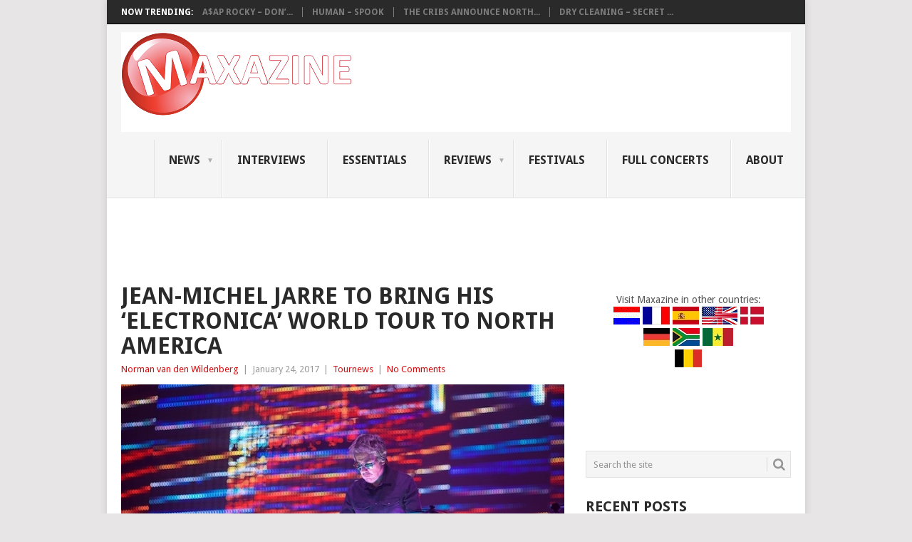

--- FILE ---
content_type: text/html; charset=UTF-8
request_url: https://maxazine.com/2017/01/24/jean-michel-jarre-to-bring-his-electronica-world-tour-to-north-america/
body_size: 27636
content:
<!DOCTYPE html>
<html lang="en-US">
<head>
<!-- Quantcast Choice. Consent Manager Tag v2.0 (for TCF 2.0) -->
<script type='text/javascript' async=true>
window.yit = {};
window.yit.hasFullyConsent=(localStorage['hasFullyConsent']!='undefined' ? localStorage['hasFullyConsent'] : -1);
window.yit.hasFullyConsent=-1;
(function() {
  var host = 'maxazine.com';
  var element = document.createElement('script');
  var firstScript = document.getElementsByTagName('script')[0];
  var url = 'https://quantcast.mgr.consensu.org'
    .concat('/choice/', '3KcjwHjnQWzGg', '/', host, '/choice.js')
  var uspTries = 0;
  var uspTriesLimit = 3;
  element.async = true;
  element.type = 'text/javascript';
  element.src = url;

  firstScript.parentNode.insertBefore(element, firstScript);

  function makeStub() {
    var TCF_LOCATOR_NAME = '__tcfapiLocator';
    var queue = [];
    var win = window;
    var cmpFrame;

    function addFrame() {
      var doc = win.document;
      var otherCMP = !!(win.frames[TCF_LOCATOR_NAME]);

      if (!otherCMP) {
        if (doc.body) {
          var iframe = doc.createElement('iframe');

          iframe.style.cssText = 'display:none';
          iframe.name = TCF_LOCATOR_NAME;
          doc.body.appendChild(iframe);
        } else {
          setTimeout(addFrame, 5);
        }
      }
      return !otherCMP;
    }

    function tcfAPIHandler() {
      var gdprApplies;
      var args = arguments;

      if (!args.length) {
        return queue;
      } else if (args[0] === 'setGdprApplies') {
        if (
          args.length > 3 &&
          args[2] === 2 &&
          typeof args[3] === 'boolean'
        ) {
          gdprApplies = args[3];
          if (typeof args[2] === 'function') {
            args[2]('set', true);
          }
        }
      } else if (args[0] === 'ping') {
        var retr = {
          gdprApplies: gdprApplies,
          cmpLoaded: false,
          cmpStatus: 'stub'
        };

        if (typeof args[2] === 'function') {
          args[2](retr);
        }
      } else {
        queue.push(args);
      }
    }

    function postMessageEventHandler(event) {
      var msgIsString = typeof event.data === 'string';
      var json = {};

      try {
        if (msgIsString) {
          json = JSON.parse(event.data);
        } else {
          json = event.data;
        }
      } catch (ignore) {}

      var payload = json.__tcfapiCall;

      if (payload) {
        window.__tcfapi(
          payload.command,
          payload.version,
          function(retValue, success) {
            var returnMsg = {
              __tcfapiReturn: {
                returnValue: retValue,
                success: success,
                callId: payload.callId
              }
            };
            if (msgIsString) {
              returnMsg = JSON.stringify(returnMsg);
            }
            event.source.postMessage(returnMsg, '*');
          },
          payload.parameter
        );
      }
    }

    while (win) {
      try {
        if (win.frames[TCF_LOCATOR_NAME]) {
          cmpFrame = win;
          break;
        }
      } catch (ignore) {}

      if (win === window.top) {
        break;
      }
      win = win.parent;
    }
    if (!cmpFrame) {
      addFrame();
      win.__tcfapi = tcfAPIHandler;
      win.addEventListener('message', postMessageEventHandler, false);
    }
  };

  makeStub();

  var uspStubFunction = function() {
    var arg = arguments;
    if (typeof window.__uspapi !== uspStubFunction) {
      setTimeout(function() {
        if (typeof window.__uspapi !== 'undefined') {
          window.__uspapi.apply(window.__uspapi, arg);
        }
      }, 500);
    }
  };

  var checkIfUspIsReady = function() {
    uspTries++;
    if (window.__uspapi === uspStubFunction && uspTries < uspTriesLimit) {
      console.warn('USP is not accessible');
    } else {
      clearInterval(uspInterval);
    }
  };

  if (typeof window.__uspapi === 'undefined') {
    window.__uspapi = uspStubFunction;
    var uspInterval = setInterval(checkIfUspIsReady, 6000);
  }
})();

window.__tcfapi('addEventListener', 2, function(tcData, success) {
	function consent() {
		if (window.yit && window.yit.consent && typeof window.yit.consent !== 'undefined') {
			//console.log(window.yit.consent);
			window.yit.hasFullyConsent = !window.yit.consent.gdprApplies || (window.yit.consent.purpose.consents[1] && window.yit.consent.purpose.consents[2] && window.yit.consent.purpose.consents[3] && window.yit.consent.purpose.consents[4] && window.yit.consent.purpose.consents[5] && window.yit.consent.purpose.consents[6] && window.yit.consent.purpose.consents[7] && window.yit.consent.purpose.consents[8] && window.yit.consent.purpose.consents[9] && window.yit.consent.purpose.consents[10]);
			localStorage['hasFullyConsentOld'] = localStorage['hasFullyConsent'];
			localStorage['hasFullyConsent'] = window.yit.hasFullyConsent;
			if(localStorage['hasFullyConsent']!=localStorage['hasFullyConsentOld'])window.location.reload();
			loadSrcConsent();
		} else {
			setTimeout(consent, 100);
		}
	}
	if (success) {
		window.yit.consent=tcData;
		if (tcData.eventStatus === 'useractioncomplete' || tcData.eventStatus === 'tcloaded') {
		   consent();
		}
		//window.__tcfapi('removeEventListener', 2, function(success) {}, tcData.listenerId);
	}
});
</script>
<!-- End Quantcast Choice. Consent Manager Tag v2.0 (for TCF 2.0) -->	
<meta charset="UTF-8">
<meta name="viewport" content="width=device-width, initial-scale=1">
<link rel="profile" href="https://gmpg.org/xfn/11">
<link rel="pingback" href="https://maxazine.com/xmlrpc.php">

<script>
function loadSrcConsent(){	
if(localStorage['hasFullyConsent']=='true'){
console.log('scripts');
he = document.getElementsByTagName('head')[0];
if (!he || he === 'undefined') he = document.querySelector('body');
var tS = document.createElement('script');
tS.type = 'text/javascript';
tS.async = 'async';
tS.src = 'https://pagead2.googlesyndication.com/pagead/js/adsbygoogle.js';
he.appendChild(tS);
(adsbygoogle = window.adsbygoogle || []).push({
google_ad_client: "ca-pub-1480946895427870",
enable_page_level_ads: true
});	
he = document.getElementsByTagName('head')[0];
if (!he || he === 'undefined') he = document.querySelector('body');
var tS = document.createElement('script');
tS.type = 'text/javascript';
tS.async = 'async';
tS.src = 'https://www.maxazine.com/wp-includes/js/prebid2.6.0_crit_id_jp_apnx_rub_cur.js';
he.appendChild(tS);	
var tS = document.createElement('script');
tS.type = 'text/javascript';
tS.async = 'async';
tS.src = 'https://securepubads.g.doubleclick.net/tag/js/gpt.js';
he.appendChild(tS);
}
}

var googletag=googletag||{};
googletag.cmd=googletag.cmd||[];
googletag.cmd.push(function(){googletag.pubads().disableInitialLoad();});

try{
var w=window,d=document,e=d.documentElement,g=d.getElementsByTagName('body')[0],x=w.innerWidth||e.clientWidth||g.clientWidth,y=w.innerHeight||e.clientHeight||g.clientHeight;
var adUnits=[];
var yitmob=x<=768;
	
var wFl={'/21729405822/maxazine.nl/maxazine.nl_336x280_incontent':1.5,'/21729405822/maxazine.nl/maxazine.nl_336x280_incontent_m':1.5,'/21729405822/maxazine.nl/maxazine.nl_970x250_billboard':2.0};
var jpFl={'/21729405822/maxazine.nl/maxazine.nl_1x1_extrarichmedia':1.5,'/21729405822/maxazine.nl/maxazine.nl_336x280_incontent':1.5,'/21729405822/maxazine.nl/maxazine.nl_336x280_incontent_m':1.5,'/21729405822/maxazine.nl/maxazine.nl_970x250_billboard':2.0};
var PREBID_TIMEOUT=500;
var FAILSAFE_TIMEOUT=1500;

if(!yitmob) adUnits.push({
	code:'/21729405822/maxazine.nl/maxazine.nl_970x250_billboard',
 	mediaTypes:{banner:{sizes:[[970,250],[728,90]]}},
    bids:[
        {bidder:'webo',params:{placementId:22124177}},
		{bidder:'justpremium',params:{zone:'78726',allow:['ca','wp']}},
		{bidder:'criteo',params:{zoneId:1398696,publisherSubId:'maxazine.nl'}},
		{bidder:'criteo',params:{zoneId:1398695,publisherSubId:'maxazine.nl'}},
		{bidder:'appnexus',params:{placementId:"16806326"}},
		{bidder:'rubicon',params:{accountId:"13428",siteId:"281214",zoneId:"1404688"}},
		{bidder:'appnexus2',params:{placementId:"18933033"}},
		{bidder:'rubicon2',params:{accountId:"14940",siteId:"318970",zoneId:"1643210"}}
    ]
});
if(yitmob) adUnits.push({
	code:'/21729405822/maxazine.nl/maxazine.nl_336x280_top',
 	mediaTypes:{banner:{sizes:[[336,280],[300,250]]}},
    bids:[
        {bidder:'criteo',params:{zoneId:1398693,publisherSubId:'maxazine.nl'}},
		{bidder:'criteo',params:{zoneId:1398690,publisherSubId:'maxazine.nl'}},
		{bidder:'appnexus',params:{placementId:"16806348"}},
		{bidder:'rubicon',params:{accountId:"13428",siteId:"281214",zoneId:"1404700"}},
		{bidder:'appnexus2',params:{placementId:"18933037"}},
		{bidder:'rubicon2',params:{accountId:"14940",siteId:"318970",zoneId:"1643188"}}
    ]
});
if(!yitmob) adUnits.push({
	code:'/21729405822/maxazine.nl/maxazine.nl_336x280_sidebar_top',
 	mediaTypes:{banner:{sizes:[[300,250]]}},
    bids:[
		{bidder:'criteo',params:{zoneId:1398693,publisherSubId:'maxazine.nl'}},
		{bidder:'criteo',params:{zoneId:1398690,publisherSubId:'maxazine.nl'}},
		{bidder:'appnexus',params:{placementId:"16806335"}},
		{bidder:'rubicon',params:{accountId:"13428",siteId:"281214",zoneId:"1404690"}},
		{bidder:'appnexus2',params:{placementId:"18933037"}},
		{bidder:'rubicon2',params:{accountId:"14940",siteId:"318970",zoneId:"1643210"}}
	]
});
if(yitmob) adUnits.push({
	code:'/21729405822/maxazine.nl/maxazine.nl_336x280_incontent',
 	mediaTypes:{banner:{sizes:[[336,280],[300,250],[320,500],[320,240],[320,480],[16,9]]}},
    bids:[
		{bidder:'webo',params:{placementId:22178609}},
		{bidder:'justpremium',params:{zone:'78726',allow:['mt','is']}},
		{bidder:'criteo',params:{zoneId:1398693,publisherSubId:'maxazine.nl'}},
		{bidder:'criteo',params:{zoneId:1398690,publisherSubId:'maxazine.nl'}},
		{bidder:'appnexus',params:{placementId:"16806351"}},
		{bidder:'rubicon',params:{accountId:"13428",siteId:"281214",zoneId:"1404702"}},
		{bidder:'appnexus2',params:{placementId:"18933050"}},
		{bidder:'rubicon2',params:{accountId:"14940",siteId:"318970",zoneId:"1643210"}}
	]
});
if(yitmob) adUnits.push({
	code:'/21729405822/maxazine.nl/maxazine.nl_336x280_incontent_m',
 	mediaTypes:{banner:{sizes:[[336,280],[300,250],[320,500],[320,240],[320,480],[16,9]]}},
    bids:[
		{bidder:'webo',params:{placementId:22178609}},
		{bidder:'justpremium',params:{zone:'78726',allow:['mt','is']}},
		{bidder:'criteo',params:{zoneId:1398693,publisherSubId:'maxazine.nl'}},
		{bidder:'criteo',params:{zoneId:1398690,publisherSubId:'maxazine.nl'}},
		{bidder:'appnexus',params:{placementId:"16806352"}},
		{bidder:'rubicon',params:{accountId:"13428",siteId:"281214",zoneId:"1404704"}},
		{bidder:'appnexus2',params:{placementId:"18933050"}},
		{bidder:'rubicon2',params:{accountId:"14940",siteId:"318970",zoneId:"1643188"}}
	]
});
if(!yitmob) adUnits.push({
	code:'/21729405822/maxazine,nl/maxazine.nl_336x600_sidebar_bottom',
 	mediaTypes:{banner:{sizes:[[300,600],[300,250],[160,600],[120,600]]}},
    bids:[
		{bidder:'criteo',params:{zoneId:1398689,publisherSubId:'maxazine.nl'}},
		{bidder:'criteo',params:{zoneId:1398693,publisherSubId:'maxazine.nl'}},
		{bidder:'criteo',params:{zoneId:1398690,publisherSubId:'maxazine.nl'}},
		{bidder:'criteo',params:{zoneId:1398688,publisherSubId:'maxazine.nl'}},
		{bidder:'criteo',params:{zoneId:1398687,publisherSubId:'maxazine.nl'}},
		{bidder:'appnexus',params:{placementId:"16806340"}},
		{bidder:'rubicon',params:{accountId:"13428",siteId:"281214",zoneId:"1404692"}},	
		{bidder:'appnexus2',params:{placementId:"18933038"}},
		{bidder:'rubicon2',params:{accountId:"14940",siteId:"318970",zoneId:"1643202"}}
	]
});
if(!yitmob) adUnits.push({
	code:'/21729405822/maxazine.nl/maxazine.nl_728x90_bottom',
 	mediaTypes:{banner:{sizes:[[728,90],[468,60]]}},
    bids:[
		{bidder:'criteo',params:{zoneId:1398695,publisherSubId:'maxazine.nl'}},
		{bidder:'criteo',params:{zoneId:1398694,publisherSubId:'maxazine.nl'}},
		{bidder:'appnexus',params:{placementId:"16806346"}},
		{bidder:'rubicon',params:{accountId:"13428",siteId:"281214",zoneId:"1404698"}},
		{bidder:'appnexus2',params:{placementId:"18933041"}},
		{bidder:'rubicon2',params:{accountId:"14940",siteId:"318970",zoneId:"1643202"}}		
	]
});
if(!yitmob) adUnits.push({
	code:'/21729405822/maxazine.nl/maxazine.nl_468x60_incontent',
 	mediaTypes:{banner:{sizes:[[468,60]]}},
    bids:[
        {bidder:'webo',params:{placementId:22018639}},
		{bidder:'criteo',params:{zoneId:1398694,publisherSubId:'maxazine.nl'}},
		{bidder:'appnexus',params:{placementId:"17578615"}},
		{bidder:'appnexus2',params:{placementId:"18933041"}},
		{bidder:'rubicon2',params:{accountId:"14940",siteId:"318970",zoneId:"1643188"}}
	]
});
if(!yitmob) adUnits.push({
	code:'/21729405822/maxazine.nl/maxazine.nl_336x280_incontent_dt',
 	mediaTypes:{banner:{sizes:[[336,280],[300,250]]}},
    bids:[
		{bidder:'criteo',params:{zoneId:1398693,publisherSubId:'maxazine.nl'}},
		{bidder:'criteo',params:{zoneId:1398690,publisherSubId:'maxazine.nl'}},
		{bidder:'appnexus',params:{placementId:"16806344"}},
		{bidder:'rubicon',params:{accountId:"13428",siteId:"281214",zoneId:"1404696"}},
		{bidder:'appnexus2',params:{placementId:"18933038"}},
		{bidder:'rubicon2',params:{accountId:"14940",siteId:"318970",zoneId:"1643210"}}
	]
});
if(yitmob) adUnits.push({
	code:'/21729405822/maxazine.nl/maxazine.nl_320x100_stickyad',
 	mediaTypes:{banner:{sizes:[[320,100],[300,50],[320,50],[300,100]]}},
    bids:[
		{bidder:'criteo',params:{zoneId:1398692,publisherSubId:'maxazine.nl'}},
		{bidder:'criteo',params:{zoneId:1398691,publisherSubId:'maxazine.nl'}},
		{bidder:'appnexus',params:{placementId:"16806359"}},
		{bidder:'rubicon',params:{accountId:"13428",siteId:"281214",zoneId:"1404706"}},
		{bidder:'appnexus2',params:{placementId:"18933045"}},
		{bidder:'rubicon2',params:{accountId:"14940",siteId:"318970",zoneId:"1643188"}}
	]
});
if(yitmob) adUnits.push({
	code:'/21729405822/maxazine.nl/maxazine.nl_320x100_bottom',
 	mediaTypes:{banner:{sizes:[[320,100],[300,50],[320,50],[300,100]]}},
    bids:[
		{bidder:'criteo',params:{zoneId:1398692,publisherSubId:'maxazine.nl'}},
		{bidder:'criteo',params:{zoneId:1398691,publisherSubId:'maxazine.nl'}},
		{bidder:'appnexus',params:{placementId:"17018860"}},
		{bidder:'appnexus2',params:{placementId:"18933049"}},
		{bidder:'rubicon2',params:{accountId:"14940",siteId:"318970",zoneId:"1643202"}}
	]
});
if(!yitmob) adUnits.push({
	code:'/21729405822/maxazine.nl/maxazine.nl_1x1_extrarichmedia',
 	mediaTypes:{banner:{sizes:[[1,1]]}},
    bids:[{bidder:'justpremium',params:{zone:'78726',allow:['cf','fa','hi']}}]
});

var pbjs=pbjs||{};
pbjs.que=pbjs.que||[];

pbjs.que.push(function() {
	if(localStorage['hasFullyConsent']=='true'){
	pbjs.addAdUnits(adUnits);
	pbjs.setConfig({priceGranularity:"high"});
	pbjs.aliasBidder("improvedigital","webo");
	pbjs.aliasBidder("appnexus","appnexus2");
	pbjs.aliasBidder("rubicon","rubicon2");
	pbjs.setConfig({"currency":{"adServerCurrency":"EUR","conversionRateFile":"https://currency.prebid.org/latest.json"}});
//	pbjs.setConfig({improvedigital:{singleRequest:true}});
	pbjs.bidderSettings={
		standard:{},
		webo:{bidCpmAdjustment:function(c,b){if(c>0){if(c<wFl[b.adUnitCode])return 0;else return c;}}},
		justpremium:{bidCpmAdjustment:function(c,b){if(c>0){if(c<jpFl[b.adUnitCode])return 0;else return c;}}},
		appnexus:{bidCpmAdjustment:function(c,b){return c*0.9;}},
		rubicon:{bidCpmAdjustment:function(c,b){return c*0.9;}},
		appnexus2:{bidCpmAdjustment:function(c,b){return c*0.9;}},
		rubicon2:{bidCpmAdjustment:function(c,b){return c*0.9;}}
	};
	pbjs.requestBids({bidsBackHandler:initAdserver,timeout:PREBID_TIMEOUT});
	}
});

function initAdserver(bids){
	if(localStorage['hasFullyConsent']=='true'){
	for (let i in bids){
		for(let j in bids[i].bids){
			let bid=bids[i].bids[j];
			if(bid.width==1800&&bid.height==1000){bid.width=728;bid.height=90;}else if(bid.width==970&&bid.height==1000){bid.width=970;bid.height=250;}
		}
	}
	if(pbjs.initAdserverSet)return;
	pbjs.initAdserverSet=true;
	googletag.cmd.push(function(){
		pbjs.setTargetingForGPTAsync&&pbjs.setTargetingForGPTAsync();
		googletag.pubads().refresh();
try{
if(x > 768)	{
var bids = pbjs.getHighestCpmBids();
var rmhasbid = false;	
for (var i = 0; i < bids.length; i++) {	
	if(bids[i].bidderCode=='webo')rmhasbid=true;
	if(bids[i].bidderCode=='justpremium')rmhasbid=true;
}
if(!rmhasbid){
var mrhead = document.getElementsByTagName("head")[0];
var mrscript=document.createElement("script");
mrscript.src="https://www.multirichie.com/site12/tag19?location="+encodeURIComponent(window.top.location.href?window.top.location.href:(window.location.href?window.location.href:""));
mrscript.type="text/javascript";
mrscript.async=true;
mrhead.appendChild(mrscript);
}}
}catch(y){console.log(y);}		
	});
	}
}

// in case PBJS doesn't load
if(localStorage['hasFullyConsent']=='true')setTimeout(function(){initAdserver(pbjs.getAllWinningBids());},FAILSAFE_TIMEOUT);

if(localStorage['hasFullyConsent']=='true'){
var mrhead = document.getElementsByTagName("head")[0];
var mrscript=document.createElement("script");
mrscript.src="https://www.multirichie.com/site12/tag19?location="+encodeURIComponent(window.top.location.href?window.top.location.href:(window.location.href?window.location.href:""));
mrscript.type="text/javascript";
mrscript.async=true;
mrhead.appendChild(mrscript);
}
	
var slots=[];
googletag.cmd.push(function() {
if(!yitmob) {
slots['div-gpt-ad-1672399104781-6']=googletag.defineSlot('/21729405822/maxazine.nl/maxazine.nl_970x250_billboard',[[970,250],[970,90],[728,90]],'div-gpt-ad-1672399104781-6').addService(googletag.pubads());
slots['div-gpt-ad-1672399104781-2']=googletag.defineSlot('/21729405822/maxazine.nl/maxazine.nl_336x280_sidebar_top', [[300,250]],'div-gpt-ad-1672399104781-2').addService(googletag.pubads());
slots['div-gpt-ad-1672399104781-4']=googletag.defineSlot('/21729405822/maxazine.nl/maxazine.nl_336x600_sidebar_bottom', [[300,600],[300,250],[160,600],[120,600]],'div-gpt-ad-1672399104781-4').addService(googletag.pubads());
slots['div-gpt-ad-1672399104781-5']=googletag.defineSlot('/21729405822/maxazine.nl/maxazine.nl_728x90_bottom',[[728,90],[468,60]],'div-gpt-ad-1672399104781-5').addService(googletag.pubads());
slots['div-gpt-ad-1672399104781-7']=googletag.defineSlot('/21729405822/maxazine.nl/maxazine.nl_468x60_incontent',[[468,60]],'div-gpt-ad-1672399104781-7').addService(googletag.pubads());
slots['div-gpt-ad-1672399104781-9']=googletag.defineSlot('/21729405822/maxazine.nl/maxazine.nl_1x1_extrarichmedia',[1,1],'div-gpt-ad-1672399104781-9').addService(googletag.pubads());
slots['div-gpt-ad-1672399104781-8']=googletag.defineSlot('/21729405822/maxazine.nl/maxazine.nl_336x280_incontent_dt',[[336,280],[300,250]],'div-gpt-ad-1672399104781-8').addService(googletag.pubads());
}else{
slots['div-gpt-ad-1672399104781-3']=googletag.defineSlot('/21729405822/maxazine.nl/maxazine.nl_336x280_top',[[336,280],[300,250]],'div-gpt-ad-1672399104781-3').addService(googletag.pubads());
slots['div-gpt-ad-1672399104781-1']=googletag.defineSlot('/21729405822/maxazine.nl/maxazine.nl_336x280_incontent',[[336,280],[300,250],[320,500],[320,240],[320,480],[16,9]],'div-gpt-ad-1672399104781-1').addService(googletag.pubads());
slots['div-gpt-ad-1672399104781-10']=googletag.defineSlot('/21729405822/maxazine.nl/maxazine.nl_336x280_incontent_m',[[336,280],[300,250],[320,500],[320,240],[320,480],[16,9]],'div-gpt-ad-1672399104781-10').addService(googletag.pubads());
slots['div-gpt-ad-1672399104781-0']=googletag.defineSlot('/21729405822/maxazine.nl/maxazine.nl_320x100_stickyad',[[320,100],[300,50],[320,50],[300,100]],'div-gpt-ad-1672399104781-0').addService(googletag.pubads());
slots['div-gpt-ad-1672399104781-11']=googletag.defineSlot('/21729405822/maxazine.nl/maxazine.nl_320x100_bottom',[[320,100],[300,50],[320,50],[300,100]],'div-gpt-ad-1672399104781-11').addService(googletag.pubads());
}
googletag.pubads().enableSingleRequest();
googletag.pubads().setTargeting("host",window.top.location.host);
googletag.pubads().collapseEmptyDivs();
googletag.pubads().setCentering(true);

// definiereen om vanalles bij te houden
var refviewtime = 15000; // the time one aslot needs to be visible before refresh started,
var refdebug = false; // debug or not
var perccountinginview = 20; //number between 0 and 100 defining how much an adspot needs to be at least inview
var extrarefviewtime = 0; // the time used in a timeout for extra viewability on top of refviewtime, 0 will remove the timeout
var slotintervaltime = 2000; // the interval that is set on each adslot to refresh adunits that never call slotVisibilityChanged but are inview
// do not change below.
w=window.top?window.top:(window.parent?window.parent:window);
logdebug=function(y){
var msg='';
if(typeof(y.name)=='string')msg=msg+y.name+"\n";
if(typeof(y.message)=='string')msg=msg+y.message+"\n";
if(typeof(y.fileName)=='string')msg=msg+y.fileName+"\n";
if(typeof(y.lineNumber)=='number')msg=msg+y.lineNumber+"\n";
if(typeof(y.columnNumber)=='stack')msg=msg+y.columnNumber+"\n";
console.log(msg);
}
dGF=function(){ //documentGetFocus: returns whether the browser is actually in focus.
try{return (w.document&&w.document.hasFocus())?w.document.hasFocus():false;}catch(y){if(refdebug)logdebug(y);}
return false;
}
hVC=function(){ //handleVisibilityChange: returns whether the tab in the browser is active, is visible
try{
if(w.document){
var u="undefined";
if(typeof w.document.mozHidden!==u)h="mozHidden";
else if(typeof w.document.msHidden!==u)h="msHidden";
else if(typeof w.document.webkitHidden!==u)h="webkitHidden";
else if(typeof w.document.hidden!=="hidden")h="hidden";
}
return (!w.document||typeof w.document[h]==="undefined"||w.document[h])?false:true;
}catch(y){if(refdebug)logdebug(y);}
return false;
}
refcheck=function(slot,dbgmsg){
try{
var adslid=slot.getSlotElementId();
var dg=dGF();var hv=hVC();
if(dg&&hv&&actSlots[adslid][2]<4){
var winners = pbjs.getAllWinningBids();
var fnd = false;
var bids = pbjs.getHighestCpmBids();
for (var i = 0; i < bids.length; i++) {
    var b = bids[i];
	if(b.adUnitCode==slot.getAdUnitPath()){
	if(b.bidder=='justpremium'){
console.log('adunitcode '+b.adUnitCode+' with bidder '+b.bidder);
		var fnd=!!winners.find(function(winner) {
			return winner.adId==b.adId;
		});
		if(fnd) {
console.log('adunitcode '+b.adUnitCode+' with bidder '+b.bidder+' was found in winners '+actSlots[adslid][2]);
			actSlots[adslid][2]=10; // we will never refresh anymore
		}
	}}
}
if(!fnd){
pbjs.que.push(function(){
pbjs.requestBids({
timeout: PREBID_TIMEOUT,
adUnitCodes: [slot.getAdUnitPath()],
bidsBackHandler: function() {
pbjs.setTargetingForGPTAsync([slot.getAdUnitPath()]);
googletag.pubads().refresh([slot]);
}
});
});
}	
actSlots[adslid][0]=0;actSlots[adslid][1]=0;actSlots[adslid][2]+=1;
if(refdebug)console.log(dbgmsg+' '+adslid+' refresh time='+actSlots[adslid][2]);
}else{
actSlots[adslid][0]=0;
if(refdebug)console.log(dbgmsg+' '+adslid+' '+(dg?'':'not dGF (unfocus document)')+' '+(hv?'':'not hVC (tab/browser inactief)'));
}
}catch(y){if(refdebug)logdebug(y);}
}
try{
var actSlots=[];
var actSlotsDef=googletag.pubads().getSlots();
for(i=0;i<actSlotsDef.length;i++){
actSlots[actSlotsDef[i].getSlotElementId()]=[0,0,0];
}
//every slot needs a timeout function to refresh when tag keeps visible and slotVisibilityChanged is never called, we still want to refresh.
Object.keys(actSlots).forEach(function (adslidtmp) { 
setInterval(function(){
if(refdebug)console.log('slotSetInterval '+adslidtmp+' actSlots='+actSlots[adslidtmp]);
if(actSlots[adslidtmp][1]!=0){if((Date.now()-actSlots[adslidtmp][1]+actSlots[adslidtmp][0])>(refviewtime+500)){refcheck(slots[adslidtmp],'slotSetInterval');}}
},slotintervaltime);
});	
// als visibilitychanged dan updaten en wellicht refreshen.
googletag.pubads().addEventListener('slotVisibilityChanged',function(event){
var adslid=event.slot.getSlotElementId();
var invperc = event.inViewPercentage;
if(refdebug)console.log('slotVisibilityChanged adslid='+adslid+' invperc='+invperc);
if(invperc<perccountinginview){actSlots[adslid][0]=0;actSlots[adslid][1]=0;}
else{
var dvers=Date.now();
if(actSlots[adslid][1]==0){
actSlots[adslid][1]=dvers;
if(refdebug)console.log('slotVisibilityChanged '+adslid+' re-init');
}else{
actSlots[adslid][0]=dvers-actSlots[adslid][1];
if(refdebug)console.log('slotVisibilityChanged '+adslid+' update timevisible='+actSlots[adslid]);
}
if(actSlots[adslid][0]>refviewtime){
if(extrarefviewtime!=0){
setTimeout(function(){
if(actSlots[adslid][0]>refviewtime){refcheck(event.slot,'slotVisibilityChanged (with timeout)');}
},extrarefviewtime); // it still needs to be extrarefviewtime miliseconds visible.
if(refdebug)console.log('slotVisibilityChanged '+adslid+' refresh initiated');
}else{refcheck(event.slot,'slotVisibilityChanged');}
}
}});
}catch(y){if(refdebug)logdebug(y);}
	
if(localStorage['hasFullyConsent']=='true')googletag.enableServices();
});

}catch(y){}
</script>
	
		    <!-- PVC Template -->
    <script type="text/template" id="pvc-stats-view-template">
    <i class="pvc-stats-icon small" aria-hidden="true"><svg aria-hidden="true" focusable="false" data-prefix="far" data-icon="chart-bar" role="img" xmlns="http://www.w3.org/2000/svg" viewBox="0 0 512 512" class="svg-inline--fa fa-chart-bar fa-w-16 fa-2x"><path fill="currentColor" d="M396.8 352h22.4c6.4 0 12.8-6.4 12.8-12.8V108.8c0-6.4-6.4-12.8-12.8-12.8h-22.4c-6.4 0-12.8 6.4-12.8 12.8v230.4c0 6.4 6.4 12.8 12.8 12.8zm-192 0h22.4c6.4 0 12.8-6.4 12.8-12.8V140.8c0-6.4-6.4-12.8-12.8-12.8h-22.4c-6.4 0-12.8 6.4-12.8 12.8v198.4c0 6.4 6.4 12.8 12.8 12.8zm96 0h22.4c6.4 0 12.8-6.4 12.8-12.8V204.8c0-6.4-6.4-12.8-12.8-12.8h-22.4c-6.4 0-12.8 6.4-12.8 12.8v134.4c0 6.4 6.4 12.8 12.8 12.8zM496 400H48V80c0-8.84-7.16-16-16-16H16C7.16 64 0 71.16 0 80v336c0 17.67 14.33 32 32 32h464c8.84 0 16-7.16 16-16v-16c0-8.84-7.16-16-16-16zm-387.2-48h22.4c6.4 0 12.8-6.4 12.8-12.8v-70.4c0-6.4-6.4-12.8-12.8-12.8h-22.4c-6.4 0-12.8 6.4-12.8 12.8v70.4c0 6.4 6.4 12.8 12.8 12.8z" class=""></path></svg></i>
	 <%= total_view %> total views	<% if ( today_view > 0 ) { %>
		<span class="views_today">,  <%= today_view %> views today</span>
	<% } %>
	</span>
	</script>
		    <meta name='robots' content='index, follow, max-image-preview:large, max-snippet:-1, max-video-preview:-1' />

	<!-- This site is optimized with the Yoast SEO plugin v26.7 - https://yoast.com/wordpress/plugins/seo/ -->
	<title>Jean-Michel Jarre To Bring His &#039;Electronica&#039; World Tour To North America - Maxazine.com</title>
	<link rel="canonical" href="https://maxazine.com/2017/01/24/jean-michel-jarre-to-bring-his-electronica-world-tour-to-north-america/" />
	<meta property="og:locale" content="en_US" />
	<meta property="og:type" content="article" />
	<meta property="og:title" content="Jean-Michel Jarre To Bring His &#039;Electronica&#039; World Tour To North America - Maxazine.com" />
	<meta property="og:description" content="Current Grammy-nominated artist and French electronic music composer and producer Jean-Michel Jarre&#8217;s reputation for the spectacular is unmatched, having been one of the first artists in the world to perform electronic music as we know it today. Now it has been announced he will bring his &#8216;Electronica&#8217; World Tour to North America, marking his first-time [&hellip;]" />
	<meta property="og:url" content="https://maxazine.com/2017/01/24/jean-michel-jarre-to-bring-his-electronica-world-tour-to-north-america/" />
	<meta property="og:site_name" content="Maxazine.com" />
	<meta property="article:published_time" content="2017-01-24T08:19:00+00:00" />
	<meta property="og:image" content="https://maxazine.com/wp-content/uploads/2017/01/jm-Jarre-31.jpg" />
	<meta property="og:image:width" content="702" />
	<meta property="og:image:height" content="336" />
	<meta property="og:image:type" content="image/jpeg" />
	<meta name="author" content="Norman van den Wildenberg" />
	<meta name="twitter:card" content="summary_large_image" />
	<meta name="twitter:label1" content="Written by" />
	<meta name="twitter:data1" content="Norman van den Wildenberg" />
	<meta name="twitter:label2" content="Est. reading time" />
	<meta name="twitter:data2" content="3 minutes" />
	<script type="application/ld+json" class="yoast-schema-graph">{"@context":"https://schema.org","@graph":[{"@type":"Article","@id":"https://maxazine.com/2017/01/24/jean-michel-jarre-to-bring-his-electronica-world-tour-to-north-america/#article","isPartOf":{"@id":"https://maxazine.com/2017/01/24/jean-michel-jarre-to-bring-his-electronica-world-tour-to-north-america/"},"author":{"name":"Norman van den Wildenberg","@id":"https://maxazine.com/#/schema/person/cef5d1ab640bb2b75ae724e3222ffbdd"},"headline":"Jean-Michel Jarre To Bring His &#8216;Electronica&#8217; World Tour To North America","datePublished":"2017-01-24T08:19:00+00:00","mainEntityOfPage":{"@id":"https://maxazine.com/2017/01/24/jean-michel-jarre-to-bring-his-electronica-world-tour-to-north-america/"},"wordCount":616,"image":{"@id":"https://maxazine.com/2017/01/24/jean-michel-jarre-to-bring-his-electronica-world-tour-to-north-america/#primaryimage"},"thumbnailUrl":"https://maxazine.com/wp-content/uploads/2017/01/jm-Jarre-31.jpg","articleSection":["Tournews"],"inLanguage":"en-US"},{"@type":"WebPage","@id":"https://maxazine.com/2017/01/24/jean-michel-jarre-to-bring-his-electronica-world-tour-to-north-america/","url":"https://maxazine.com/2017/01/24/jean-michel-jarre-to-bring-his-electronica-world-tour-to-north-america/","name":"Jean-Michel Jarre To Bring His 'Electronica' World Tour To North America - Maxazine.com","isPartOf":{"@id":"https://maxazine.com/#website"},"primaryImageOfPage":{"@id":"https://maxazine.com/2017/01/24/jean-michel-jarre-to-bring-his-electronica-world-tour-to-north-america/#primaryimage"},"image":{"@id":"https://maxazine.com/2017/01/24/jean-michel-jarre-to-bring-his-electronica-world-tour-to-north-america/#primaryimage"},"thumbnailUrl":"https://maxazine.com/wp-content/uploads/2017/01/jm-Jarre-31.jpg","datePublished":"2017-01-24T08:19:00+00:00","author":{"@id":"https://maxazine.com/#/schema/person/cef5d1ab640bb2b75ae724e3222ffbdd"},"breadcrumb":{"@id":"https://maxazine.com/2017/01/24/jean-michel-jarre-to-bring-his-electronica-world-tour-to-north-america/#breadcrumb"},"inLanguage":"en-US","potentialAction":[{"@type":"ReadAction","target":["https://maxazine.com/2017/01/24/jean-michel-jarre-to-bring-his-electronica-world-tour-to-north-america/"]}]},{"@type":"ImageObject","inLanguage":"en-US","@id":"https://maxazine.com/2017/01/24/jean-michel-jarre-to-bring-his-electronica-world-tour-to-north-america/#primaryimage","url":"https://maxazine.com/wp-content/uploads/2017/01/jm-Jarre-31.jpg","contentUrl":"https://maxazine.com/wp-content/uploads/2017/01/jm-Jarre-31.jpg","width":702,"height":336,"caption":"Photo (c) René Obdeijn, Maxazine.nl"},{"@type":"BreadcrumbList","@id":"https://maxazine.com/2017/01/24/jean-michel-jarre-to-bring-his-electronica-world-tour-to-north-america/#breadcrumb","itemListElement":[{"@type":"ListItem","position":1,"name":"Home","item":"https://maxazine.com/"},{"@type":"ListItem","position":2,"name":"Jean-Michel Jarre To Bring His &#8216;Electronica&#8217; World Tour To North America"}]},{"@type":"WebSite","@id":"https://maxazine.com/#website","url":"https://maxazine.com/","name":"Maxazine.com","description":"","potentialAction":[{"@type":"SearchAction","target":{"@type":"EntryPoint","urlTemplate":"https://maxazine.com/?s={search_term_string}"},"query-input":{"@type":"PropertyValueSpecification","valueRequired":true,"valueName":"search_term_string"}}],"inLanguage":"en-US"},{"@type":"Person","@id":"https://maxazine.com/#/schema/person/cef5d1ab640bb2b75ae724e3222ffbdd","name":"Norman van den Wildenberg","image":{"@type":"ImageObject","inLanguage":"en-US","@id":"https://maxazine.com/#/schema/person/image/","url":"https://secure.gravatar.com/avatar/88e25e0998b4b38657382eeb6527ce30282f8003925d5d133f443a3ab7ea7d15?s=96&d=mm&r=g","contentUrl":"https://secure.gravatar.com/avatar/88e25e0998b4b38657382eeb6527ce30282f8003925d5d133f443a3ab7ea7d15?s=96&d=mm&r=g","caption":"Norman van den Wildenberg"},"url":"https://maxazine.com/author/norman/"}]}</script>
	<!-- / Yoast SEO plugin. -->


<link rel='dns-prefetch' href='//fonts.googleapis.com' />
<link rel="alternate" type="application/rss+xml" title="Maxazine.com &raquo; Feed" href="https://maxazine.com/feed/" />
<link rel="alternate" type="application/rss+xml" title="Maxazine.com &raquo; Comments Feed" href="https://maxazine.com/comments/feed/" />
<link rel="alternate" type="application/rss+xml" title="Maxazine.com &raquo; Jean-Michel Jarre To Bring His &#8216;Electronica&#8217; World Tour To North America Comments Feed" href="https://maxazine.com/2017/01/24/jean-michel-jarre-to-bring-his-electronica-world-tour-to-north-america/feed/" />
<link rel="alternate" title="oEmbed (JSON)" type="application/json+oembed" href="https://maxazine.com/wp-json/oembed/1.0/embed?url=https%3A%2F%2Fmaxazine.com%2F2017%2F01%2F24%2Fjean-michel-jarre-to-bring-his-electronica-world-tour-to-north-america%2F" />
<link rel="alternate" title="oEmbed (XML)" type="text/xml+oembed" href="https://maxazine.com/wp-json/oembed/1.0/embed?url=https%3A%2F%2Fmaxazine.com%2F2017%2F01%2F24%2Fjean-michel-jarre-to-bring-his-electronica-world-tour-to-north-america%2F&#038;format=xml" />
		<!-- This site uses the Google Analytics by MonsterInsights plugin v9.11.1 - Using Analytics tracking - https://www.monsterinsights.com/ -->
							<script src="//www.googletagmanager.com/gtag/js?id=G-3T7X3NEG76"  data-cfasync="false" data-wpfc-render="false" type="text/javascript" async></script>
			<script data-cfasync="false" data-wpfc-render="false" type="text/javascript">
				var mi_version = '9.11.1';
				var mi_track_user = true;
				var mi_no_track_reason = '';
								var MonsterInsightsDefaultLocations = {"page_location":"https:\/\/maxazine.com\/2017\/01\/24\/jean-michel-jarre-to-bring-his-electronica-world-tour-to-north-america\/"};
								if ( typeof MonsterInsightsPrivacyGuardFilter === 'function' ) {
					var MonsterInsightsLocations = (typeof MonsterInsightsExcludeQuery === 'object') ? MonsterInsightsPrivacyGuardFilter( MonsterInsightsExcludeQuery ) : MonsterInsightsPrivacyGuardFilter( MonsterInsightsDefaultLocations );
				} else {
					var MonsterInsightsLocations = (typeof MonsterInsightsExcludeQuery === 'object') ? MonsterInsightsExcludeQuery : MonsterInsightsDefaultLocations;
				}

								var disableStrs = [
										'ga-disable-G-3T7X3NEG76',
									];

				/* Function to detect opted out users */
				function __gtagTrackerIsOptedOut() {
					for (var index = 0; index < disableStrs.length; index++) {
						if (document.cookie.indexOf(disableStrs[index] + '=true') > -1) {
							return true;
						}
					}

					return false;
				}

				/* Disable tracking if the opt-out cookie exists. */
				if (__gtagTrackerIsOptedOut()) {
					for (var index = 0; index < disableStrs.length; index++) {
						window[disableStrs[index]] = true;
					}
				}

				/* Opt-out function */
				function __gtagTrackerOptout() {
					for (var index = 0; index < disableStrs.length; index++) {
						document.cookie = disableStrs[index] + '=true; expires=Thu, 31 Dec 2099 23:59:59 UTC; path=/';
						window[disableStrs[index]] = true;
					}
				}

				if ('undefined' === typeof gaOptout) {
					function gaOptout() {
						__gtagTrackerOptout();
					}
				}
								window.dataLayer = window.dataLayer || [];

				window.MonsterInsightsDualTracker = {
					helpers: {},
					trackers: {},
				};
				if (mi_track_user) {
					function __gtagDataLayer() {
						dataLayer.push(arguments);
					}

					function __gtagTracker(type, name, parameters) {
						if (!parameters) {
							parameters = {};
						}

						if (parameters.send_to) {
							__gtagDataLayer.apply(null, arguments);
							return;
						}

						if (type === 'event') {
														parameters.send_to = monsterinsights_frontend.v4_id;
							var hookName = name;
							if (typeof parameters['event_category'] !== 'undefined') {
								hookName = parameters['event_category'] + ':' + name;
							}

							if (typeof MonsterInsightsDualTracker.trackers[hookName] !== 'undefined') {
								MonsterInsightsDualTracker.trackers[hookName](parameters);
							} else {
								__gtagDataLayer('event', name, parameters);
							}
							
						} else {
							__gtagDataLayer.apply(null, arguments);
						}
					}

					__gtagTracker('js', new Date());
					__gtagTracker('set', {
						'developer_id.dZGIzZG': true,
											});
					if ( MonsterInsightsLocations.page_location ) {
						__gtagTracker('set', MonsterInsightsLocations);
					}
										__gtagTracker('config', 'G-3T7X3NEG76', {"forceSSL":"true"} );
										window.gtag = __gtagTracker;										(function () {
						/* https://developers.google.com/analytics/devguides/collection/analyticsjs/ */
						/* ga and __gaTracker compatibility shim. */
						var noopfn = function () {
							return null;
						};
						var newtracker = function () {
							return new Tracker();
						};
						var Tracker = function () {
							return null;
						};
						var p = Tracker.prototype;
						p.get = noopfn;
						p.set = noopfn;
						p.send = function () {
							var args = Array.prototype.slice.call(arguments);
							args.unshift('send');
							__gaTracker.apply(null, args);
						};
						var __gaTracker = function () {
							var len = arguments.length;
							if (len === 0) {
								return;
							}
							var f = arguments[len - 1];
							if (typeof f !== 'object' || f === null || typeof f.hitCallback !== 'function') {
								if ('send' === arguments[0]) {
									var hitConverted, hitObject = false, action;
									if ('event' === arguments[1]) {
										if ('undefined' !== typeof arguments[3]) {
											hitObject = {
												'eventAction': arguments[3],
												'eventCategory': arguments[2],
												'eventLabel': arguments[4],
												'value': arguments[5] ? arguments[5] : 1,
											}
										}
									}
									if ('pageview' === arguments[1]) {
										if ('undefined' !== typeof arguments[2]) {
											hitObject = {
												'eventAction': 'page_view',
												'page_path': arguments[2],
											}
										}
									}
									if (typeof arguments[2] === 'object') {
										hitObject = arguments[2];
									}
									if (typeof arguments[5] === 'object') {
										Object.assign(hitObject, arguments[5]);
									}
									if ('undefined' !== typeof arguments[1].hitType) {
										hitObject = arguments[1];
										if ('pageview' === hitObject.hitType) {
											hitObject.eventAction = 'page_view';
										}
									}
									if (hitObject) {
										action = 'timing' === arguments[1].hitType ? 'timing_complete' : hitObject.eventAction;
										hitConverted = mapArgs(hitObject);
										__gtagTracker('event', action, hitConverted);
									}
								}
								return;
							}

							function mapArgs(args) {
								var arg, hit = {};
								var gaMap = {
									'eventCategory': 'event_category',
									'eventAction': 'event_action',
									'eventLabel': 'event_label',
									'eventValue': 'event_value',
									'nonInteraction': 'non_interaction',
									'timingCategory': 'event_category',
									'timingVar': 'name',
									'timingValue': 'value',
									'timingLabel': 'event_label',
									'page': 'page_path',
									'location': 'page_location',
									'title': 'page_title',
									'referrer' : 'page_referrer',
								};
								for (arg in args) {
																		if (!(!args.hasOwnProperty(arg) || !gaMap.hasOwnProperty(arg))) {
										hit[gaMap[arg]] = args[arg];
									} else {
										hit[arg] = args[arg];
									}
								}
								return hit;
							}

							try {
								f.hitCallback();
							} catch (ex) {
							}
						};
						__gaTracker.create = newtracker;
						__gaTracker.getByName = newtracker;
						__gaTracker.getAll = function () {
							return [];
						};
						__gaTracker.remove = noopfn;
						__gaTracker.loaded = true;
						window['__gaTracker'] = __gaTracker;
					})();
									} else {
										console.log("");
					(function () {
						function __gtagTracker() {
							return null;
						}

						window['__gtagTracker'] = __gtagTracker;
						window['gtag'] = __gtagTracker;
					})();
									}
			</script>
							<!-- / Google Analytics by MonsterInsights -->
		<style id='wp-img-auto-sizes-contain-inline-css' type='text/css'>
img:is([sizes=auto i],[sizes^="auto," i]){contain-intrinsic-size:3000px 1500px}
/*# sourceURL=wp-img-auto-sizes-contain-inline-css */
</style>
<style id='wp-emoji-styles-inline-css' type='text/css'>

	img.wp-smiley, img.emoji {
		display: inline !important;
		border: none !important;
		box-shadow: none !important;
		height: 1em !important;
		width: 1em !important;
		margin: 0 0.07em !important;
		vertical-align: -0.1em !important;
		background: none !important;
		padding: 0 !important;
	}
/*# sourceURL=wp-emoji-styles-inline-css */
</style>
<style id='wp-block-library-inline-css' type='text/css'>
:root{--wp-block-synced-color:#7a00df;--wp-block-synced-color--rgb:122,0,223;--wp-bound-block-color:var(--wp-block-synced-color);--wp-editor-canvas-background:#ddd;--wp-admin-theme-color:#007cba;--wp-admin-theme-color--rgb:0,124,186;--wp-admin-theme-color-darker-10:#006ba1;--wp-admin-theme-color-darker-10--rgb:0,107,160.5;--wp-admin-theme-color-darker-20:#005a87;--wp-admin-theme-color-darker-20--rgb:0,90,135;--wp-admin-border-width-focus:2px}@media (min-resolution:192dpi){:root{--wp-admin-border-width-focus:1.5px}}.wp-element-button{cursor:pointer}:root .has-very-light-gray-background-color{background-color:#eee}:root .has-very-dark-gray-background-color{background-color:#313131}:root .has-very-light-gray-color{color:#eee}:root .has-very-dark-gray-color{color:#313131}:root .has-vivid-green-cyan-to-vivid-cyan-blue-gradient-background{background:linear-gradient(135deg,#00d084,#0693e3)}:root .has-purple-crush-gradient-background{background:linear-gradient(135deg,#34e2e4,#4721fb 50%,#ab1dfe)}:root .has-hazy-dawn-gradient-background{background:linear-gradient(135deg,#faaca8,#dad0ec)}:root .has-subdued-olive-gradient-background{background:linear-gradient(135deg,#fafae1,#67a671)}:root .has-atomic-cream-gradient-background{background:linear-gradient(135deg,#fdd79a,#004a59)}:root .has-nightshade-gradient-background{background:linear-gradient(135deg,#330968,#31cdcf)}:root .has-midnight-gradient-background{background:linear-gradient(135deg,#020381,#2874fc)}:root{--wp--preset--font-size--normal:16px;--wp--preset--font-size--huge:42px}.has-regular-font-size{font-size:1em}.has-larger-font-size{font-size:2.625em}.has-normal-font-size{font-size:var(--wp--preset--font-size--normal)}.has-huge-font-size{font-size:var(--wp--preset--font-size--huge)}.has-text-align-center{text-align:center}.has-text-align-left{text-align:left}.has-text-align-right{text-align:right}.has-fit-text{white-space:nowrap!important}#end-resizable-editor-section{display:none}.aligncenter{clear:both}.items-justified-left{justify-content:flex-start}.items-justified-center{justify-content:center}.items-justified-right{justify-content:flex-end}.items-justified-space-between{justify-content:space-between}.screen-reader-text{border:0;clip-path:inset(50%);height:1px;margin:-1px;overflow:hidden;padding:0;position:absolute;width:1px;word-wrap:normal!important}.screen-reader-text:focus{background-color:#ddd;clip-path:none;color:#444;display:block;font-size:1em;height:auto;left:5px;line-height:normal;padding:15px 23px 14px;text-decoration:none;top:5px;width:auto;z-index:100000}html :where(.has-border-color){border-style:solid}html :where([style*=border-top-color]){border-top-style:solid}html :where([style*=border-right-color]){border-right-style:solid}html :where([style*=border-bottom-color]){border-bottom-style:solid}html :where([style*=border-left-color]){border-left-style:solid}html :where([style*=border-width]){border-style:solid}html :where([style*=border-top-width]){border-top-style:solid}html :where([style*=border-right-width]){border-right-style:solid}html :where([style*=border-bottom-width]){border-bottom-style:solid}html :where([style*=border-left-width]){border-left-style:solid}html :where(img[class*=wp-image-]){height:auto;max-width:100%}:where(figure){margin:0 0 1em}html :where(.is-position-sticky){--wp-admin--admin-bar--position-offset:var(--wp-admin--admin-bar--height,0px)}@media screen and (max-width:600px){html :where(.is-position-sticky){--wp-admin--admin-bar--position-offset:0px}}

/*# sourceURL=wp-block-library-inline-css */
</style><style id='global-styles-inline-css' type='text/css'>
:root{--wp--preset--aspect-ratio--square: 1;--wp--preset--aspect-ratio--4-3: 4/3;--wp--preset--aspect-ratio--3-4: 3/4;--wp--preset--aspect-ratio--3-2: 3/2;--wp--preset--aspect-ratio--2-3: 2/3;--wp--preset--aspect-ratio--16-9: 16/9;--wp--preset--aspect-ratio--9-16: 9/16;--wp--preset--color--black: #000000;--wp--preset--color--cyan-bluish-gray: #abb8c3;--wp--preset--color--white: #ffffff;--wp--preset--color--pale-pink: #f78da7;--wp--preset--color--vivid-red: #cf2e2e;--wp--preset--color--luminous-vivid-orange: #ff6900;--wp--preset--color--luminous-vivid-amber: #fcb900;--wp--preset--color--light-green-cyan: #7bdcb5;--wp--preset--color--vivid-green-cyan: #00d084;--wp--preset--color--pale-cyan-blue: #8ed1fc;--wp--preset--color--vivid-cyan-blue: #0693e3;--wp--preset--color--vivid-purple: #9b51e0;--wp--preset--gradient--vivid-cyan-blue-to-vivid-purple: linear-gradient(135deg,rgb(6,147,227) 0%,rgb(155,81,224) 100%);--wp--preset--gradient--light-green-cyan-to-vivid-green-cyan: linear-gradient(135deg,rgb(122,220,180) 0%,rgb(0,208,130) 100%);--wp--preset--gradient--luminous-vivid-amber-to-luminous-vivid-orange: linear-gradient(135deg,rgb(252,185,0) 0%,rgb(255,105,0) 100%);--wp--preset--gradient--luminous-vivid-orange-to-vivid-red: linear-gradient(135deg,rgb(255,105,0) 0%,rgb(207,46,46) 100%);--wp--preset--gradient--very-light-gray-to-cyan-bluish-gray: linear-gradient(135deg,rgb(238,238,238) 0%,rgb(169,184,195) 100%);--wp--preset--gradient--cool-to-warm-spectrum: linear-gradient(135deg,rgb(74,234,220) 0%,rgb(151,120,209) 20%,rgb(207,42,186) 40%,rgb(238,44,130) 60%,rgb(251,105,98) 80%,rgb(254,248,76) 100%);--wp--preset--gradient--blush-light-purple: linear-gradient(135deg,rgb(255,206,236) 0%,rgb(152,150,240) 100%);--wp--preset--gradient--blush-bordeaux: linear-gradient(135deg,rgb(254,205,165) 0%,rgb(254,45,45) 50%,rgb(107,0,62) 100%);--wp--preset--gradient--luminous-dusk: linear-gradient(135deg,rgb(255,203,112) 0%,rgb(199,81,192) 50%,rgb(65,88,208) 100%);--wp--preset--gradient--pale-ocean: linear-gradient(135deg,rgb(255,245,203) 0%,rgb(182,227,212) 50%,rgb(51,167,181) 100%);--wp--preset--gradient--electric-grass: linear-gradient(135deg,rgb(202,248,128) 0%,rgb(113,206,126) 100%);--wp--preset--gradient--midnight: linear-gradient(135deg,rgb(2,3,129) 0%,rgb(40,116,252) 100%);--wp--preset--font-size--small: 13px;--wp--preset--font-size--medium: 20px;--wp--preset--font-size--large: 36px;--wp--preset--font-size--x-large: 42px;--wp--preset--spacing--20: 0.44rem;--wp--preset--spacing--30: 0.67rem;--wp--preset--spacing--40: 1rem;--wp--preset--spacing--50: 1.5rem;--wp--preset--spacing--60: 2.25rem;--wp--preset--spacing--70: 3.38rem;--wp--preset--spacing--80: 5.06rem;--wp--preset--shadow--natural: 6px 6px 9px rgba(0, 0, 0, 0.2);--wp--preset--shadow--deep: 12px 12px 50px rgba(0, 0, 0, 0.4);--wp--preset--shadow--sharp: 6px 6px 0px rgba(0, 0, 0, 0.2);--wp--preset--shadow--outlined: 6px 6px 0px -3px rgb(255, 255, 255), 6px 6px rgb(0, 0, 0);--wp--preset--shadow--crisp: 6px 6px 0px rgb(0, 0, 0);}:where(.is-layout-flex){gap: 0.5em;}:where(.is-layout-grid){gap: 0.5em;}body .is-layout-flex{display: flex;}.is-layout-flex{flex-wrap: wrap;align-items: center;}.is-layout-flex > :is(*, div){margin: 0;}body .is-layout-grid{display: grid;}.is-layout-grid > :is(*, div){margin: 0;}:where(.wp-block-columns.is-layout-flex){gap: 2em;}:where(.wp-block-columns.is-layout-grid){gap: 2em;}:where(.wp-block-post-template.is-layout-flex){gap: 1.25em;}:where(.wp-block-post-template.is-layout-grid){gap: 1.25em;}.has-black-color{color: var(--wp--preset--color--black) !important;}.has-cyan-bluish-gray-color{color: var(--wp--preset--color--cyan-bluish-gray) !important;}.has-white-color{color: var(--wp--preset--color--white) !important;}.has-pale-pink-color{color: var(--wp--preset--color--pale-pink) !important;}.has-vivid-red-color{color: var(--wp--preset--color--vivid-red) !important;}.has-luminous-vivid-orange-color{color: var(--wp--preset--color--luminous-vivid-orange) !important;}.has-luminous-vivid-amber-color{color: var(--wp--preset--color--luminous-vivid-amber) !important;}.has-light-green-cyan-color{color: var(--wp--preset--color--light-green-cyan) !important;}.has-vivid-green-cyan-color{color: var(--wp--preset--color--vivid-green-cyan) !important;}.has-pale-cyan-blue-color{color: var(--wp--preset--color--pale-cyan-blue) !important;}.has-vivid-cyan-blue-color{color: var(--wp--preset--color--vivid-cyan-blue) !important;}.has-vivid-purple-color{color: var(--wp--preset--color--vivid-purple) !important;}.has-black-background-color{background-color: var(--wp--preset--color--black) !important;}.has-cyan-bluish-gray-background-color{background-color: var(--wp--preset--color--cyan-bluish-gray) !important;}.has-white-background-color{background-color: var(--wp--preset--color--white) !important;}.has-pale-pink-background-color{background-color: var(--wp--preset--color--pale-pink) !important;}.has-vivid-red-background-color{background-color: var(--wp--preset--color--vivid-red) !important;}.has-luminous-vivid-orange-background-color{background-color: var(--wp--preset--color--luminous-vivid-orange) !important;}.has-luminous-vivid-amber-background-color{background-color: var(--wp--preset--color--luminous-vivid-amber) !important;}.has-light-green-cyan-background-color{background-color: var(--wp--preset--color--light-green-cyan) !important;}.has-vivid-green-cyan-background-color{background-color: var(--wp--preset--color--vivid-green-cyan) !important;}.has-pale-cyan-blue-background-color{background-color: var(--wp--preset--color--pale-cyan-blue) !important;}.has-vivid-cyan-blue-background-color{background-color: var(--wp--preset--color--vivid-cyan-blue) !important;}.has-vivid-purple-background-color{background-color: var(--wp--preset--color--vivid-purple) !important;}.has-black-border-color{border-color: var(--wp--preset--color--black) !important;}.has-cyan-bluish-gray-border-color{border-color: var(--wp--preset--color--cyan-bluish-gray) !important;}.has-white-border-color{border-color: var(--wp--preset--color--white) !important;}.has-pale-pink-border-color{border-color: var(--wp--preset--color--pale-pink) !important;}.has-vivid-red-border-color{border-color: var(--wp--preset--color--vivid-red) !important;}.has-luminous-vivid-orange-border-color{border-color: var(--wp--preset--color--luminous-vivid-orange) !important;}.has-luminous-vivid-amber-border-color{border-color: var(--wp--preset--color--luminous-vivid-amber) !important;}.has-light-green-cyan-border-color{border-color: var(--wp--preset--color--light-green-cyan) !important;}.has-vivid-green-cyan-border-color{border-color: var(--wp--preset--color--vivid-green-cyan) !important;}.has-pale-cyan-blue-border-color{border-color: var(--wp--preset--color--pale-cyan-blue) !important;}.has-vivid-cyan-blue-border-color{border-color: var(--wp--preset--color--vivid-cyan-blue) !important;}.has-vivid-purple-border-color{border-color: var(--wp--preset--color--vivid-purple) !important;}.has-vivid-cyan-blue-to-vivid-purple-gradient-background{background: var(--wp--preset--gradient--vivid-cyan-blue-to-vivid-purple) !important;}.has-light-green-cyan-to-vivid-green-cyan-gradient-background{background: var(--wp--preset--gradient--light-green-cyan-to-vivid-green-cyan) !important;}.has-luminous-vivid-amber-to-luminous-vivid-orange-gradient-background{background: var(--wp--preset--gradient--luminous-vivid-amber-to-luminous-vivid-orange) !important;}.has-luminous-vivid-orange-to-vivid-red-gradient-background{background: var(--wp--preset--gradient--luminous-vivid-orange-to-vivid-red) !important;}.has-very-light-gray-to-cyan-bluish-gray-gradient-background{background: var(--wp--preset--gradient--very-light-gray-to-cyan-bluish-gray) !important;}.has-cool-to-warm-spectrum-gradient-background{background: var(--wp--preset--gradient--cool-to-warm-spectrum) !important;}.has-blush-light-purple-gradient-background{background: var(--wp--preset--gradient--blush-light-purple) !important;}.has-blush-bordeaux-gradient-background{background: var(--wp--preset--gradient--blush-bordeaux) !important;}.has-luminous-dusk-gradient-background{background: var(--wp--preset--gradient--luminous-dusk) !important;}.has-pale-ocean-gradient-background{background: var(--wp--preset--gradient--pale-ocean) !important;}.has-electric-grass-gradient-background{background: var(--wp--preset--gradient--electric-grass) !important;}.has-midnight-gradient-background{background: var(--wp--preset--gradient--midnight) !important;}.has-small-font-size{font-size: var(--wp--preset--font-size--small) !important;}.has-medium-font-size{font-size: var(--wp--preset--font-size--medium) !important;}.has-large-font-size{font-size: var(--wp--preset--font-size--large) !important;}.has-x-large-font-size{font-size: var(--wp--preset--font-size--x-large) !important;}
/*# sourceURL=global-styles-inline-css */
</style>

<style id='classic-theme-styles-inline-css' type='text/css'>
/*! This file is auto-generated */
.wp-block-button__link{color:#fff;background-color:#32373c;border-radius:9999px;box-shadow:none;text-decoration:none;padding:calc(.667em + 2px) calc(1.333em + 2px);font-size:1.125em}.wp-block-file__button{background:#32373c;color:#fff;text-decoration:none}
/*# sourceURL=/wp-includes/css/classic-themes.min.css */
</style>
<link rel='stylesheet' id='a3-pvc-style-css' href='https://maxazine.com/wp-content/plugins/page-views-count/assets/css/style.min.css?ver=2.8.7' type='text/css' media='all' />
<link rel='stylesheet' id='SFSImainCss-css' href='https://maxazine.com/wp-content/plugins/ultimate-social-media-icons/css/sfsi-style.css?ver=2.9.6' type='text/css' media='all' />
<link rel='stylesheet' id='point-style-css' href='https://maxazine.com/wp-content/themes/point/style.css?ver=685bc0f3e827fd71647cbf7b6e1d5e3f' type='text/css' media='all' />
<style id='point-style-inline-css' type='text/css'>

		a:hover, .menu .current-menu-item > a, .menu .current-menu-item, .current-menu-ancestor > a.sf-with-ul, .current-menu-ancestor, footer .textwidget a, .single_post a:not(.wp-block-button__link), #commentform a, .copyrights a:hover, a, footer .widget li a:hover, .menu > li:hover > a, .single_post .post-info a, .post-info a, .readMore a, .reply a, .fn a, .carousel a:hover, .single_post .related-posts a:hover, .sidebar.c-4-12 .textwidget a, footer .textwidget a, .sidebar.c-4-12 a:hover, .title a:hover, .trending-articles li a:hover { color: #d50f11; }
		.review-result, .review-total-only { color: #d50f11!important; }
		.nav-previous a, .nav-next a, .sub-menu, #commentform input#submit, .tagcloud a, #tabber ul.tabs li a.selected, .featured-cat, .mts-subscribe input[type='submit'], .pagination a, .widget .wpt_widget_content #tags-tab-content ul li a, .latestPost-review-wrapper, .pagination .dots, .primary-navigation #wpmm-megamenu .wpmm-posts .wpmm-pagination a, #wpmm-megamenu .review-total-only, body .latestPost-review-wrapper, .review-type-circle.wp-review-show-total { background: #d50f11; color: #fff; } .header-button { background: #ffffff; } #logo a { color: ##555; }
		
		
/*# sourceURL=point-style-inline-css */
</style>
<link rel='stylesheet' id='theme-slug-fonts-css' href='//fonts.googleapis.com/css?family=Droid+Sans%3A400%2C700&#038;subset=latin-ext' type='text/css' media='all' />
<link rel='stylesheet' id='a3pvc-css' href='//maxazine.com/wp-content/uploads/sass/pvc.min.css?ver=1768851656' type='text/css' media='all' />
<script type="text/javascript" src="https://maxazine.com/wp-content/plugins/google-analytics-for-wordpress/assets/js/frontend-gtag.min.js?ver=9.11.1" id="monsterinsights-frontend-script-js" async="async" data-wp-strategy="async"></script>
<script data-cfasync="false" data-wpfc-render="false" type="text/javascript" id='monsterinsights-frontend-script-js-extra'>/* <![CDATA[ */
var monsterinsights_frontend = {"js_events_tracking":"true","download_extensions":"doc,pdf,ppt,zip,xls,docx,pptx,xlsx","inbound_paths":"[]","home_url":"https:\/\/maxazine.com","hash_tracking":"false","v4_id":"G-3T7X3NEG76"};/* ]]> */
</script>
<script type="text/javascript" src="https://maxazine.com/wp-includes/js/jquery/jquery.min.js?ver=3.7.1" id="jquery-core-js"></script>
<script type="text/javascript" src="https://maxazine.com/wp-includes/js/jquery/jquery-migrate.min.js?ver=3.4.1" id="jquery-migrate-js"></script>
<script type="text/javascript" src="https://maxazine.com/wp-includes/js/underscore.min.js?ver=1.13.7" id="underscore-js"></script>
<script type="text/javascript" src="https://maxazine.com/wp-includes/js/backbone.min.js?ver=1.6.0" id="backbone-js"></script>
<script type="text/javascript" id="a3-pvc-backbone-js-extra">
/* <![CDATA[ */
var pvc_vars = {"rest_api_url":"https://maxazine.com/wp-json/pvc/v1","ajax_url":"https://maxazine.com/wp-admin/admin-ajax.php","security":"98f0f32e0e","ajax_load_type":"rest_api"};
//# sourceURL=a3-pvc-backbone-js-extra
/* ]]> */
</script>
<script type="text/javascript" src="https://maxazine.com/wp-content/plugins/page-views-count/assets/js/pvc.backbone.min.js?ver=2.8.7" id="a3-pvc-backbone-js"></script>
<script type="text/javascript" src="https://maxazine.com/wp-content/themes/point/js/customscripts.js?ver=685bc0f3e827fd71647cbf7b6e1d5e3f" id="point-customscripts-js"></script>
<link rel="https://api.w.org/" href="https://maxazine.com/wp-json/" /><link rel="alternate" title="JSON" type="application/json" href="https://maxazine.com/wp-json/wp/v2/posts/5587" />
<!-- This site is using AdRotate v5.17.2 to display their advertisements - https://ajdg.solutions/ -->
<!-- AdRotate CSS -->
<style type="text/css" media="screen">
	.g { margin:0px; padding:0px; overflow:hidden; line-height:1; zoom:1; }
	.g img { height:auto; }
	.g-col { position:relative; float:left; }
	.g-col:first-child { margin-left: 0; }
	.g-col:last-child { margin-right: 0; }
	.g-1 { margin:0px;  width:100%; max-width:325px; height:100%; max-height:800px; }
	@media only screen and (max-width: 480px) {
		.g-col, .g-dyn, .g-single { width:100%; margin-left:0; margin-right:0; }
	}
</style>
<!-- /AdRotate CSS -->

<meta name="follow.[base64]" content="d2zVyHfVt7p8Bj7DdAf5"/><script async src="https://pagead2.googlesyndication.com/pagead/js/adsbygoogle.js?client=ca-pub-9801760452958852"
     crossorigin="anonymous"></script>		<style type="text/css">
							.site-title a,
				.site-description {
					color: #2a2a2a;
				}
						</style>
		<style type="text/css" id="custom-background-css">
body.custom-background { background-color: #e7e5e6; }
</style>
	<link rel="icon" href="https://maxazine.com/wp-content/uploads/2025/07/cropped-unnamed-32x32.jpg" sizes="32x32" />
<link rel="icon" href="https://maxazine.com/wp-content/uploads/2025/07/cropped-unnamed-192x192.jpg" sizes="192x192" />
<link rel="apple-touch-icon" href="https://maxazine.com/wp-content/uploads/2025/07/cropped-unnamed-180x180.jpg" />
<meta name="msapplication-TileImage" content="https://maxazine.com/wp-content/uploads/2025/07/cropped-unnamed-270x270.jpg" />
</head>

<body data-rsssl=1 id="blog" class="wp-singular post-template-default single single-post postid-5587 single-format-standard custom-background wp-embed-responsive wp-theme-point  sfsi_actvite_theme_glossy">

<div class="main-container clear">

				<div class="trending-articles">
				<ul>
					<li class="firstlink">Now Trending:</li>
													<li class="trendingPost">
									<a href="https://maxazine.com/2026/01/22/aap-rocky-dont-be-dumb/" title="A$AP Rocky – Don&#8217;t Be Dumb" rel="bookmark">A$AP Rocky – Don&#8217...</a>
								</li>
																<li class="trendingPost">
									<a href="https://maxazine.com/2026/01/21/human-spook/" title="Human &#8211; Spook" rel="bookmark">Human &#8211; Spook</a>
								</li>
																<li class="trendingPost">
									<a href="https://maxazine.com/2026/01/21/the-cribs-announce-north-american-tour-dates/" title="The Cribs Announce North American Tour Dates" rel="bookmark">The Cribs Announce North...</a>
								</li>
																<li class="trendingPost">
									<a href="https://maxazine.com/2026/01/20/dry-cleaning-secret-love/" title="Dry Cleaning – Secret Love" rel="bookmark">Dry Cleaning – Secret ...</a>
								</li>
												</ul>
			</div>
					<header id="masthead" class="site-header" role="banner">
			<div class="site-branding">
															<h2 id="logo" class="image-logo" itemprop="headline">
							<a href="https://maxazine.com"><img src="https://maxazine.com/wp-content/uploads/2015/03/maxazinenl5.png" alt="Maxazine.com"></a>
						</h2><!-- END #logo -->
									
				<a href="#" id="pull" class="toggle-mobile-menu">Menu</a>
				<div class="primary-navigation">
					<nav id="navigation" class="mobile-menu-wrapper" role="navigation">
						<ul id="menu-main-menu" class="menu clearfix"><li id="menu-item-3093" class="menu-item menu-item-type-taxonomy menu-item-object-category current-post-ancestor menu-item-has-children"><a href="https://maxazine.com/category/news/">News<br /><span class="sub"></span></a>
<ul class="sub-menu">
	<li id="menu-item-3094" class="menu-item menu-item-type-taxonomy menu-item-object-category"><a href="https://maxazine.com/category/news/release/">Releases<br /><span class="sub"></span></a></li>
	<li id="menu-item-3095" class="menu-item menu-item-type-taxonomy menu-item-object-category current-post-ancestor current-menu-parent current-post-parent"><a href="https://maxazine.com/category/news/tournews/">Tournews<br /><span class="sub"></span></a></li>
</ul>
</li>
<li id="menu-item-3098" class="menu-item menu-item-type-taxonomy menu-item-object-category"><a href="https://maxazine.com/category/interview/">Interviews<br /><span class="sub"></span></a></li>
<li id="menu-item-13320" class="menu-item menu-item-type-taxonomy menu-item-object-category"><a href="https://maxazine.com/category/essentials/">Essentials<br /><span class="sub"></span></a></li>
<li id="menu-item-3103" class="menu-item menu-item-type-taxonomy menu-item-object-category menu-item-has-children"><a href="https://maxazine.com/category/review/">Reviews<br /><span class="sub"></span></a>
<ul class="sub-menu">
	<li id="menu-item-3100" class="menu-item menu-item-type-taxonomy menu-item-object-category"><a href="https://maxazine.com/category/review/live-review/">Live Reviews<br /><span class="sub"></span></a></li>
	<li id="menu-item-3101" class="menu-item menu-item-type-taxonomy menu-item-object-category"><a href="https://maxazine.com/category/review/album-review/">Album reviews<br /><span class="sub"></span></a></li>
</ul>
</li>
<li id="menu-item-3096" class="menu-item menu-item-type-taxonomy menu-item-object-category"><a href="https://maxazine.com/category/festival/">Festivals<br /><span class="sub"></span></a></li>
<li id="menu-item-3099" class="menu-item menu-item-type-taxonomy menu-item-object-category"><a href="https://maxazine.com/category/full-concert/">Full Concerts<br /><span class="sub"></span></a></li>
<li id="menu-item-3102" class="menu-item menu-item-type-post_type menu-item-object-page"><a href="https://maxazine.com/colophon/">About<br /><span class="sub"></span></a></li>
</ul>					</nav><!-- #navigation -->
				</div><!-- .primary-navigation -->
			</div><!-- .site-branding -->
		</header><!-- #masthead -->

					<div class="header-bottom-second">
				<div id="header-widget-container">
					<div class="widget-header">
						<!-----
<a href=https://www.maxazine.com><img src=http://www.maxazine.nl/wp-content/uploads/logo.png  width=100%></a>

--------->					</div>
					<div class="widget-header-bottom-right">
						<div class="textwidget">
							<div class="topad">
								<a href="" class="header-button"></a>							</div>
						</div>
					</div><!-- .widget-header-bottom-right -->
				</div><!-- #header-widget-container -->
			</div><!-- .header-bottom-second -->
			
<!-- /21729405822/maxazine.nl/maxazine.nl_970x250_billboard / /21729405822/maxazine.nl/maxazine.nl_336x280_top  -->
<br /><script>
if ((window.innerWidth || document.documentElement.clientWidth || document.body.clientWidth) > 768) {
document.write("<div id='div-gpt-ad-1672399104781-6'></div>");
googletag.cmd.push(function() { googletag.display('div-gpt-ad-1672399104781-6'); });
} else {
document.write("<div id='div-gpt-ad-1672399104781-3'></div>");
googletag.cmd.push(function() { googletag.display('div-gpt-ad-1672399104781-3'); });
}</script>
<br />
	
<div id="page" class="single clear">
	<div class="content">
		<!-- Start Article -->
		<article class="article">
							<div id="post-5587" class="post post-5587 type-post status-publish format-standard has-post-thumbnail hentry category-tournews">
					<div class="single_post">
													<header>
																	<h1 class="title single-title">Jean-Michel Jarre To Bring His &#8216;Electronica&#8217; World Tour To North America</h1>
																									<div class="post-info"><span class="theauthor"><a href="https://maxazine.com/author/norman/" title="Posts by Norman van den Wildenberg" rel="author">Norman van den Wildenberg</a></span> | <span class="thetime">January 24, 2017</span> | <span class="thecategory"><a href="https://maxazine.com/category/news/tournews/" rel="category tag">Tournews</a></span> | <span class="thecomment"><a href="https://maxazine.com/2017/01/24/jean-michel-jarre-to-bring-his-electronica-world-tour-to-north-america/#respond">No Comments</a></span></div>
															</header>
												<!-- Start Content -->
						<div class="post-single-content box mark-links">
							<figure id="attachment_5589" aria-describedby="caption-attachment-5589" style="width: 702px" class="wp-caption aligncenter"><img fetchpriority="high" decoding="async" class="size-full wp-image-5589" src="https://maxazine.com/wp-content/uploads/2017/01/jm-Jarre-31.jpg" alt="Jean Michel Jarre" width="702" height="336" srcset="https://maxazine.com/wp-content/uploads/2017/01/jm-Jarre-31.jpg 702w, https://maxazine.com/wp-content/uploads/2017/01/jm-Jarre-31-300x144.jpg 300w" sizes="(max-width: 702px) 100vw, 702px" /><figcaption id="caption-attachment-5589" class="wp-caption-text">Photo (c) René Obdeijn, Maxazine.nl</figcaption></figure>
<p>Current Grammy-nominated artist and French electronic music composer and producer Jean-Michel Jarre&#8217;s reputation for the spectacular is unmatched, having been one of the first artists in the world to perform electronic music as we know it today. Now it has been announced he will bring his &#8216;Electronica&#8217; World Tour to North America, marking his first-time tour here.</p>
<p>The announced dates&#8211;which kick off May 9 at the Sony Center for Performing Arts in Toronto, Canada&#8211;mark Jarre&#8217;s first-ever proper North American trek. Expect Jarre to bring his critically-acclaimed live show&#8211;which blazed across the European continent last year, to high-acclaim&#8211;to many hallmark venues on this continent including Radio City Music Hall in New York City, Bell Centre in Montreal, The Greek in Berkeley, Microsoft Theater in Los Angeles and more. All dates follow below.</p>
<p>Famed for staggering visuals and the use of cutting-edge digital technology, which has been seen by millions of people around the world, Jarre&#8217;s new live show promises yet again to be a truly immersive musical journey. He&#8217;ll showcase brand new music from his two-part LP &#8216;Electronica&#8217; and most recent release &#8216;Oxygène 3&#8217;, alongside classic material from milestone albums such as &#8216;Oxygène&#8217; and &#8216;Equinoxe&#8217;.</p>
<p><iframe title="Jean-Michel Jarre  - The Time Machine Live (Laser Harp)" width="640" height="360" src="https://www.youtube.com/embed/DnAfXK-hft8?feature=oembed" frameborder="0" allow="accelerometer; autoplay; clipboard-write; encrypted-media; gyroscope; picture-in-picture; web-share" referrerpolicy="strict-origin-when-cross-origin" allowfullscreen></iframe></p>
<p>With his renowned city-scale concerts, Jean-Michel Jarre has set Guinness World records across the globe, including: His memorable one-off city-scale concert in Houston in 1986 for NASA&#8217;s 25th Anniversary and in a moving commemoration of the Challenger Mission to which over 1.3 million people gathered to share this groundbreaking show at the foot of Houston&#8217;s skyline; an audience of 2.5 million in front of La Défense skyline, Paris; and going on to break his very own record in Moscow, when he played to over 3.5 million people for the city&#8217;s 850th anniversary.</p>
<p>In late 2016, Jarre unveiled digitally via Sony Music International the final chapter of his &#8216;Oxygène&#8217; trilogy with &#8216;Oxygène 3&#8217;. The album will now be available in physical format in the U.S. as of March 24 in advance of his &#8216;Electronica&#8217; World Tour. 40 years on from the release of his groundbreaking first &#8216;Oxygène&#8217; album and 20 years on from its sequel&#8211;Jarre completed the trilogy with seven new original compositions, titled &#8216;Oxygène parts 14-20&#8217;, to cap off a trailblazing four decades in music. &#8220;Oxygène 3 has its place within electronic music&#8217;s history,&#8221; shared Consequence of Sound while Observer called it &#8220;superlative.&#8221; Billboard adds, &#8220;…If you&#8217;re looking for something to get you through the working hours or moments of reflection, put this beast on from beginning to end and watch the productivity and creativity explode.&#8221; Take a listen here.</p>
<p>Prior to his tour, Jean-Michel Jarre travels to Los Angeles for an appearance at NAMM, Wednesday, January 18 and will return again in February to Los Angeles to attend the 59th Annual Grammy Awards Ceremony where his album &#8216;Electronica 1: The Time Machine&#8217; (Ultra Music) is nominated for &#8220;Best Dance/Electronic Album.&#8221; The first of a two-part album, it features a true who&#8217;s-who list of collaborators (Pete Townshend, Moby, Tangerine Dream, etc) and was conceived with Jarre&#8217;s wish to encompass the last few decades of electronic music into one mesmerizing LP.</p>
<h2>The North American tour dates for Jean-Michel Jarre<span class="xn-person">&#8216;s</span> &#8216;Electronica&#8217; World Tour are:</h2>
<div>
<table class="prntblns" border="0" cellspacing="0" cellpadding="0">
<tbody>
<tr>
<td class="prnsbts prnrbrs prnvab prnsbbs prnpl6 prnsbls prnpr6">
<p class="prnews_p"><span class="prnews_span"><b>Date</b></span></p>
</td>
<td class="prngen3">
<p class="prnews_p"><span class="prnews_span"><b>City</b></span></p>
</td>
<td class="prngen3">
<p class="prnews_p"><span class="prnews_span"><b>Venue</b></span></p>
</td>
</tr>
<tr>
<td class="prngen4">
<p class="prnews_p"><span class="prnews_span">5/9/2017</span></p>
</td>
<td class="prngen5">
<p class="prnews_p"><span class="prnews_span">Toronto, ON Canada</span></p>
</td>
<td class="prngen5">
<p class="prnews_p"><span class="prnews_span">Sony Centre for the Performing Arts</span></p>
</td>
</tr>
<tr>
<td class="prngen4">
<p class="prnews_p"><span class="prnews_span">5/11/2017</span></p>
</td>
<td class="prngen5">
<p class="prnews_p"><span class="prnews_span">Montreal, QC Canada</span></p>
</td>
<td class="prngen5">
<p class="prnews_p"><span class="prnews_span">Bell Centre</span></p>
</td>
</tr>
<tr>
<td class="prngen4">
<p class="prnews_p"><span class="prnews_span">5/16/2017</span></p>
</td>
<td class="prngen5">
<p class="prnews_p"><span class="prnews_span">Boston, MA</span></p>
</td>
<td class="prngen5">
<p class="prnews_p"><span class="prnews_span">Blue Hills Bank Pavilion</span></p>
</td>
</tr>
<tr>
<td class="prngen4">
<p class="prnews_p"><span class="prnews_span">5/18/2017</span></p>
</td>
<td class="prngen5">
<p class="prnews_p"><span class="prnews_span">Upper Darby, PA</span></p>
</td>
<td class="prngen5">
<p class="prnews_p"><span class="prnews_span">Tower Theatre</span></p>
</td>
</tr>
<tr>
<td class="prngen4">
<p class="prnews_p"><span class="prnews_span">5/20/2017</span></p>
</td>
<td class="prngen5">
<p class="prnews_p"><span class="prnews_span">New York, NY</span></p>
</td>
<td class="prngen5">
<p class="prnews_p"><span class="prnews_span">Radio City Music Hall</span></p>
</td>
</tr>
<tr>
<td class="prngen4">
<p class="prnews_p"><span class="prnews_span">5/22/2017</span></p>
</td>
<td class="prngen5">
<p class="prnews_p"><span class="prnews_span">Chicago, IL</span></p>
</td>
<td class="prngen5">
<p class="prnews_p"><span class="prnews_span">Auditorium Theatre</span></p>
</td>
</tr>
<tr>
<td class="prngen4">
<p class="prnews_p"><span class="prnews_span">5/24/2017</span></p>
</td>
<td class="prngen5">
<p class="prnews_p"><span class="prnews_span">Broomfield, CO</span></p>
</td>
<td class="prngen5">
<p class="prnews_p"><span class="prnews_span">1st Bank Center</span></p>
</td>
</tr>
<tr>
<td class="prngen4">
<p class="prnews_p"><span class="prnews_span">5/26/2017</span></p>
</td>
<td class="prngen5">
<p class="prnews_p"><span class="prnews_span">Berkeley, CA</span></p>
</td>
<td class="prngen5">
<p class="prnews_p"><span class="prnews_span">The Greek Theatre</span></p>
</td>
</tr>
<tr>
<td class="prngen4">
<p class="prnews_p"><span class="prnews_span">5/27/2017</span></p>
</td>
<td class="prngen5">
<p class="prnews_p"><span class="prnews_span">Los Angeles, CA</span></p>
</td>
<td class="prngen5">
<p class="prnews_p"><span class="prnews_span">Microsoft Theater</span></p>
</td>
</tr>
</tbody>
</table>
</div>
<div class="pvc_clear"></div>
<p id="pvc_stats_5587" class="pvc_stats all  pvc_load_by_ajax_update" data-element-id="5587" style=""><i class="pvc-stats-icon small" aria-hidden="true"><svg aria-hidden="true" focusable="false" data-prefix="far" data-icon="chart-bar" role="img" xmlns="http://www.w3.org/2000/svg" viewBox="0 0 512 512" class="svg-inline--fa fa-chart-bar fa-w-16 fa-2x"><path fill="currentColor" d="M396.8 352h22.4c6.4 0 12.8-6.4 12.8-12.8V108.8c0-6.4-6.4-12.8-12.8-12.8h-22.4c-6.4 0-12.8 6.4-12.8 12.8v230.4c0 6.4 6.4 12.8 12.8 12.8zm-192 0h22.4c6.4 0 12.8-6.4 12.8-12.8V140.8c0-6.4-6.4-12.8-12.8-12.8h-22.4c-6.4 0-12.8 6.4-12.8 12.8v198.4c0 6.4 6.4 12.8 12.8 12.8zm96 0h22.4c6.4 0 12.8-6.4 12.8-12.8V204.8c0-6.4-6.4-12.8-12.8-12.8h-22.4c-6.4 0-12.8 6.4-12.8 12.8v134.4c0 6.4 6.4 12.8 12.8 12.8zM496 400H48V80c0-8.84-7.16-16-16-16H16C7.16 64 0 71.16 0 80v336c0 17.67 14.33 32 32 32h464c8.84 0 16-7.16 16-16v-16c0-8.84-7.16-16-16-16zm-387.2-48h22.4c6.4 0 12.8-6.4 12.8-12.8v-70.4c0-6.4-6.4-12.8-12.8-12.8h-22.4c-6.4 0-12.8 6.4-12.8 12.8v70.4c0 6.4 6.4 12.8 12.8 12.8z" class=""></path></svg></i> <img decoding="async" width="16" height="16" alt="Loading" src="https://maxazine.com/wp-content/plugins/page-views-count/ajax-loader-2x.gif" border=0 /></p>
<div class="pvc_clear"></div>
<div class='sfsi_Sicons sfsi_Sicons_position_left' style='float: left; vertical-align: middle; text-align:left'><div style='margin:0px 8px 0px 0px; line-height: 24px'><span>To share this article:</span></div><div class='sfsi_socialwpr'><div class='sf_fb sf_icon' style='text-align:left;vertical-align: middle;'><div class="fb-like margin-disable-count" data-href="https://maxazine.com/2017/01/24/jean-michel-jarre-to-bring-his-electronica-world-tour-to-north-america/"  data-send="false" data-layout="button" ></div></div><div class='sf_fb_share sf_icon' style='text-align:left;vertical-align: middle;'><a  target='_blank' href='https://www.facebook.com/sharer/sharer.php?u=https://maxazine.com/2017/01/24/jean-michel-jarre-to-bring-his-electronica-world-tour-to-north-america/' style='display:inline-block;'><img class='sfsi_wicon'  data-pin-nopin='true' alt='fb-share-icon' title='Facebook Share' src='https://maxazine.com/wp-content/plugins/ultimate-social-media-icons/images/share_icons/fb_icons/en_US.svg' /></a></div><div class='sf_twiter sf_icon' style='display: inline-block;vertical-align: middle;width: auto;margin-left: 7px;'>
						<a target='_blank' href='https://x.com/intent/post?text=Jean-Michel+Jarre+To+Bring+His+%26%238216%3BElectronica%26%238217%3B+World+Tour+To+North+America+https%3A%2F%2Fmaxazine.com%2F2017%2F01%2F24%2Fjean-michel-jarre-to-bring-his-electronica-world-tour-to-north-america%2F'style='display:inline-block' >
							<img data-pin-nopin= true class='sfsi_wicon' src='https://maxazine.com/wp-content/plugins/ultimate-social-media-icons/images/share_icons/Twitter_Tweet/en_US_Tweet.svg' alt='Tweet' title='Tweet' >
						</a>
					</div></div></div>									<div class="bottomad">
										<hr><h2>Don't forget to follow our Spotify Playlist:</h2>
<iframe style="border-radius:12px" src="https://open.spotify.com/embed/playlist/0RH0JEjCy2TJVTjggGD8TI?utm_source=generator" width="100%" height="352" frameBorder="0" allowfullscreen="" allow="autoplay; clipboard-write; encrypted-media; fullscreen; picture-in-picture" loading="lazy"></iframe>


</center>									</div>
															</div>
						<!-- End Content -->
						<div class="related-posts"><h3>Related Posts</h3><div class="postauthor-top"><ul>											<li class=" rpexcerpt1 ">
												<a class="relatedthumb" href="https://maxazine.com/2024/02/05/d-block-europe-expands-european-tour/" rel="bookmark" title="D-Block Europe expands European tour">
													<span class="rthumb">
														<img width="60" height="57" src="https://maxazine.com/wp-content/uploads/2024/02/unnamed-7-60x57.png" class="attachment-widgetthumb size-widgetthumb wp-post-image" alt="" title="" decoding="async" loading="lazy" srcset="https://maxazine.com/wp-content/uploads/2024/02/unnamed-7-60x57.png 60w, https://maxazine.com/wp-content/uploads/2024/02/unnamed-7-140x130.png 140w" sizes="auto, (max-width: 60px) 100vw, 60px" />													</span>
													<span>
														D-Block Europe expands European tour													</span>
												</a>
												<div class="meta">
													<a href="https://maxazine.com/2024/02/05/d-block-europe-expands-european-tour/#respond" rel="nofollow">No Comments</a> | <span class="thetime">Feb 5, 2024</span>
												</div> <!--end .entry-meta-->
											</li>
																						<li class=" rpexcerpt2 last">
												<a class="relatedthumb" href="https://maxazine.com/2015/07/21/new-album-and-tour-for-the-bones/" rel="bookmark" title="New album and tour for The Bones">
													<span class="rthumb">
														<img width="60" height="57" src="https://maxazine.com/wp-content/uploads/2015/07/The-Bones-60x57.jpg" class="attachment-widgetthumb size-widgetthumb wp-post-image" alt="" title="" decoding="async" loading="lazy" srcset="https://maxazine.com/wp-content/uploads/2015/07/The-Bones-60x57.jpg 60w, https://maxazine.com/wp-content/uploads/2015/07/The-Bones-140x130.jpg 140w" sizes="auto, (max-width: 60px) 100vw, 60px" />													</span>
													<span>
														New album and tour for The Bones													</span>
												</a>
												<div class="meta">
													<a href="https://maxazine.com/2015/07/21/new-album-and-tour-for-the-bones/#respond" rel="nofollow">No Comments</a> | <span class="thetime">Jul 21, 2015</span>
												</div> <!--end .entry-meta-->
											</li>
																						<li class=" rpexcerpt3 ">
												<a class="relatedthumb" href="https://maxazine.com/2016/05/27/jared-james-nichols-releases-new-single-and-video-for-dont-you-try/" rel="bookmark" title="Jared James Nichols releases new single and video for &#8216;Don&#8217;t You Try&#8217;">
													<span class="rthumb">
														<img width="60" height="57" src="https://maxazine.com/wp-content/uploads/2016/05/jared_sat-60x57.jpg" class="attachment-widgetthumb size-widgetthumb wp-post-image" alt="2 van 3 Alles afdrukken In een nieuw venster Jared James Nichols" title="" decoding="async" loading="lazy" srcset="https://maxazine.com/wp-content/uploads/2016/05/jared_sat-60x57.jpg 60w, https://maxazine.com/wp-content/uploads/2016/05/jared_sat-140x130.jpg 140w" sizes="auto, (max-width: 60px) 100vw, 60px" />													</span>
													<span>
														Jared James Nichols releases new single and video for &#8216;Don&#8217;t You Try&#8217;													</span>
												</a>
												<div class="meta">
													<a href="https://maxazine.com/2016/05/27/jared-james-nichols-releases-new-single-and-video-for-dont-you-try/#respond" rel="nofollow">No Comments</a> | <span class="thetime">May 27, 2016</span>
												</div> <!--end .entry-meta-->
											</li>
																						<li class="last rpexcerpt4 last">
												<a class="relatedthumb" href="https://maxazine.com/2022/02/18/classic-rock-legends-wishbone-ash-embark-on-eagerly-awaited-u-s-tour/" rel="bookmark" title="Classic Rock Legends Wishbone Ash Embark on Eagerly Awaited U.S. Tour">
													<span class="rthumb">
														<img width="60" height="57" src="https://maxazine.com/wp-content/uploads/2022/02/unnamed-5-1-60x57.jpg" class="attachment-widgetthumb size-widgetthumb wp-post-image" alt="Wishbone Ash" title="" decoding="async" loading="lazy" srcset="https://maxazine.com/wp-content/uploads/2022/02/unnamed-5-1-60x57.jpg 60w, https://maxazine.com/wp-content/uploads/2022/02/unnamed-5-1-140x130.jpg 140w" sizes="auto, (max-width: 60px) 100vw, 60px" />													</span>
													<span>
														Classic Rock Legends Wishbone Ash Embark on Eagerly Awaited U.S. Tour													</span>
												</a>
												<div class="meta">
													<a href="https://maxazine.com/2022/02/18/classic-rock-legends-wishbone-ash-embark-on-eagerly-awaited-u-s-tour/#respond" rel="nofollow">No Comments</a> | <span class="thetime">Feb 18, 2022</span>
												</div> <!--end .entry-meta-->
											</li>
											</ul></div></div>					</div>
				</div>
				
<!-- You can start editing here. -->
				</article>
		
	<aside class="sidebar c-4-12">
		<div id="sidebars" class="sidebar">
			<div class="sidebar_list">
				<aside id="text-9" class="widget widget_text">			<div class="textwidget"><p><center>Visit Maxazine in other countries:<br />
<a href="https://www.maxazine.nl" target="nl"><img decoding="async" src="https://maxazine.fr/wp-content/uploads/2021/07/Dutch-1.gif" height="25" /></a> <a href="https://www.maxazine.fr" target="fr"><img decoding="async" src="https://maxazine.fr/wp-content/uploads/2021/07/Frankrijks-1.jpg" height="25" /></a> <a href="https://www.maxazine.es" target="es"><img decoding="async" src="https://maxazine.fr/wp-content/uploads/2021/07/Spain-1-1.jpg" height="25" /></a> <a href="https://www.maxazine.com" target="com"><img decoding="async" src="https://maxazine.fr/wp-content/uploads/2021/07/US-UK-1.png" height="25" /></a> <a href="https://www.maxazine.dk" target="be"><img decoding="async" src="https://maxazine.fr/wp-content/uploads/2025/06/Danmark.jpg" height="25" /></a><br />
<a href="https://www.maxazine.de" target="de"><img decoding="async" src="https://maxazine.fr/wp-content/uploads/2021/07/Germany-1.jpg" height="25" /></a> <a href="https://www.maxazine.co.za" target="be"><img decoding="async" src="https://maxazine.fr/wp-content/uploads/2025/06/Zuid-Afrika.jpg" height="25" /></a> <a href="https://www.maxazine.sn" target="be"><img decoding="async" src="https://maxazine.fr/wp-content/uploads/2025/06/Senegal.jpg" height="25" /><br />
</a><a href="https://www.maxazine.be" target="be"><img decoding="async" src="https://maxazine.fr/wp-content/uploads/2021/07/Belgie-vlag.png" height="25" /></a></center></p>
</div>
		</aside><aside id="custom_html-2" class="widget_text widget widget_custom_html"><div class="textwidget custom-html-widget"><!-- /21729405822/maxazine.nl/maxazine.nl_336x280_sidebar_top -->
<div id='div-gpt-ad-1672399104781-2'>
  <script>
    googletag.cmd.push(function() { googletag.display('div-gpt-ad-1672399104781-2'); });
  </script>
</div>
<br />



<div class="fb-page" data-href="https://www.facebook.com/Maxazine.com" data-tabs="timeline" data-width="325" data-height="130" data-small-header="false" data-adapt-container-width="true" data-hide-cover="false" data-show-facepile="true"><blockquote cite="https://www.facebook.com/Maxazine.com" class="fb-xfbml-parse-ignore"><a href="https://www.facebook.com/Maxazine.com">Maxazine</a></blockquote></div>	

</div></aside><aside id="search-2" class="widget widget_search"><form method="get" id="searchform" class="search-form" action="https://maxazine.com" _lpchecked="1">
	<fieldset>
		<input type="text" name="s" id="s" value="Search the site" onblur="if (this.value == '') {this.value = 'Search the site';}" onfocus="if (this.value == 'Search the site') {this.value = '';}" >
		<button id="search-image" class="sbutton" type="submit" value="">
			<i class="point-icon icon-search"></i>
		</button>
	</fieldset>
</form>
</aside>
		<aside id="recent-posts-2" class="widget widget_recent_entries">
		<h3 class="widget-title">Recent Posts</h3>
		<ul>
											<li>
					<a href="https://maxazine.com/2026/01/22/aap-rocky-dont-be-dumb/">A$AP Rocky – Don&#8217;t Be Dumb</a>
									</li>
											<li>
					<a href="https://maxazine.com/2026/01/21/human-spook/">Human &#8211; Spook</a>
									</li>
											<li>
					<a href="https://maxazine.com/2026/01/21/the-cribs-announce-north-american-tour-dates/">The Cribs Announce North American Tour Dates</a>
									</li>
											<li>
					<a href="https://maxazine.com/2026/01/20/dry-cleaning-secret-love/">Dry Cleaning – Secret Love</a>
									</li>
											<li>
					<a href="https://maxazine.com/2026/01/20/midnight-oil-drummer-rob-hirst-dies/">Midnight Oil drummer Rob Hirst dies</a>
									</li>
					</ul>

		</aside><aside id="adrotate_widgets-2" class="widget adrotate_widgets"><!-- Either there are no banners, they are disabled or none qualified for this location! --></aside><aside id="text-8" class="widget widget_text">			<div class="textwidget"><script>
if ((window.innerWidth || document.documentElement.clientWidth || document.body.clientWidth) > 768) {
document.write('<div id="stickyhelper" style="margin:0px auto;text-align:center;clear:both;min-height:650px;">');
document.write("<div id='div-gpt-ad-1672399104781-4'></div>");
googletag.cmd.push(function() { googletag.display('div-gpt-ad-1672399104781-4'); });
}
</script>
<style>
.sticky {position: -webkit-sticky;position:sticky;top:75px;}
.main .row, .main .post-wrap .row {overflow-x:visible;overflow:visible;}
</style>
<script>
if ((window.innerWidth || document.documentElement.clientWidth || document.body.clientWidth) > 768) {
window.addEventListener('load',(event)=>{
var cupstick=document.getElementById("div-gpt-ad-1672399104781-4");
var cupsticktop=cupstick.offsetTop-75;
window.onscroll=function(){if(window.pageYOffset>cupsticktop){cupstick.classList.add("sticky");}else{cupstick.classList.remove("sticky");}}
if(document.getElementById("stickyhelper"))document.getElementById("stickyhelper").style.height=((document.getElementsByClassName("copyrights")[0]).offsetTop-600+75-cupsticktop)+'px';
});
document.write('</div>');	
}
</script>
<style>
h1,h2,h3{clear: both;}
</style>

</div>
		</aside>			</div>
		</div><!--sidebars-->
	</aside>
		</div><!-- .content -->
</div><!-- #page -->

	<footer>
<!-- /21729405822/maxazine.nl/maxazine.nl_728x90_bottom // maxazine.nl_320x100_bottom -->
<script>
try{
var w = window,d = document,e = d.documentElement,g = d.getElementsByTagName('body')[0],x = w.innerWidth || e.clientWidth || g.clientWidth,y = w.innerHeight|| e.clientHeight|| g.clientHeight;
if(x < 768) {
document.write("<div id='div-gpt-ad-1672399104781-11' style='float:left;text-align:center;width:100%;'>");
googletag.cmd.push(function() { googletag.display('div-gpt-ad-1672399104781-11'); });
document.write("</div>");
} else {
document.write("<div id='div-gpt-ad-1672399104781-5' style='float:left;text-align:center;width:100%;'>");
googletag.cmd.push(function() { googletag.display('div-gpt-ad-1672399104781-5'); });
document.write("</div>");
}}catch(y){}
</script>		
					<div class="carousel">
				<h3 class="frontTitle">
					<div class="latest">
											</div>
				</h3>
									<div class="excerpt">
						<a href="https://maxazine.com/2026/01/22/aap-rocky-dont-be-dumb/" title="A$AP Rocky – Don&#8217;t Be Dumb" id="footer-thumbnail">
							<div>
								<div class="hover"><i class="point-icon icon-zoom-in"></i></div>
																	<img width="140" height="130" src="https://maxazine.com/wp-content/uploads/2026/01/AAP-Rocky-–-Dont-Be-Dumb-140x130.jpg" class="attachment-carousel size-carousel wp-post-image" alt="" title="" decoding="async" loading="lazy" srcset="https://maxazine.com/wp-content/uploads/2026/01/AAP-Rocky-–-Dont-Be-Dumb-140x130.jpg 140w, https://maxazine.com/wp-content/uploads/2026/01/AAP-Rocky-–-Dont-Be-Dumb-60x57.jpg 60w" sizes="auto, (max-width: 140px) 100vw, 140px" />															</div>
							<p class="footer-title">
								<span class="featured-title">A$AP Rocky – Don&#8217;t Be Dumb</span>
							</p>
						</a>
					</div><!--.post excerpt-->
										<div class="excerpt">
						<a href="https://maxazine.com/2026/01/21/human-spook/" title="Human &#8211; Spook" id="footer-thumbnail">
							<div>
								<div class="hover"><i class="point-icon icon-zoom-in"></i></div>
																	<img width="140" height="130" src="https://maxazine.com/wp-content/uploads/2026/01/Spook-Human-140x130.jpg" class="attachment-carousel size-carousel wp-post-image" alt="" title="" decoding="async" loading="lazy" srcset="https://maxazine.com/wp-content/uploads/2026/01/Spook-Human-140x130.jpg 140w, https://maxazine.com/wp-content/uploads/2026/01/Spook-Human-60x57.jpg 60w" sizes="auto, (max-width: 140px) 100vw, 140px" />															</div>
							<p class="footer-title">
								<span class="featured-title">Human &#8211; Spook</span>
							</p>
						</a>
					</div><!--.post excerpt-->
										<div class="excerpt">
						<a href="https://maxazine.com/2026/01/21/the-cribs-announce-north-american-tour-dates/" title="The Cribs Announce North American Tour Dates" id="footer-thumbnail">
							<div>
								<div class="hover"><i class="point-icon icon-zoom-in"></i></div>
																	<img width="140" height="130" src="https://maxazine.com/wp-content/uploads/2026/01/unnamed-24-140x130.jpg" class="attachment-carousel size-carousel wp-post-image" alt="The Cribs" title="" decoding="async" loading="lazy" srcset="https://maxazine.com/wp-content/uploads/2026/01/unnamed-24-140x130.jpg 140w, https://maxazine.com/wp-content/uploads/2026/01/unnamed-24-60x57.jpg 60w" sizes="auto, (max-width: 140px) 100vw, 140px" />															</div>
							<p class="footer-title">
								<span class="featured-title">The Cribs Announce North American Tour Dates</span>
							</p>
						</a>
					</div><!--.post excerpt-->
										<div class="excerpt">
						<a href="https://maxazine.com/2026/01/20/dry-cleaning-secret-love/" title="Dry Cleaning – Secret Love" id="footer-thumbnail">
							<div>
								<div class="hover"><i class="point-icon icon-zoom-in"></i></div>
																	<img width="140" height="130" src="https://maxazine.com/wp-content/uploads/2026/01/Dry-Cleaning-–-Secret-Love-140x130.jpg" class="attachment-carousel size-carousel wp-post-image" alt="" title="" decoding="async" loading="lazy" srcset="https://maxazine.com/wp-content/uploads/2026/01/Dry-Cleaning-–-Secret-Love-140x130.jpg 140w, https://maxazine.com/wp-content/uploads/2026/01/Dry-Cleaning-–-Secret-Love-60x57.jpg 60w" sizes="auto, (max-width: 140px) 100vw, 140px" />															</div>
							<p class="footer-title">
								<span class="featured-title">Dry Cleaning – Secret Love</span>
							</p>
						</a>
					</div><!--.post excerpt-->
										<div class="excerpt">
						<a href="https://maxazine.com/2026/01/20/midnight-oil-drummer-rob-hirst-dies/" title="Midnight Oil drummer Rob Hirst dies" id="footer-thumbnail">
							<div>
								<div class="hover"><i class="point-icon icon-zoom-in"></i></div>
																	<img width="140" height="130" src="https://maxazine.com/wp-content/uploads/2026/01/Midnight-Oil-011-140x130.jpg" class="attachment-carousel size-carousel wp-post-image" alt="" title="" decoding="async" loading="lazy" srcset="https://maxazine.com/wp-content/uploads/2026/01/Midnight-Oil-011-140x130.jpg 140w, https://maxazine.com/wp-content/uploads/2026/01/Midnight-Oil-011-60x57.jpg 60w" sizes="auto, (max-width: 140px) 100vw, 140px" />															</div>
							<p class="footer-title">
								<span class="featured-title">Midnight Oil drummer Rob Hirst dies</span>
							</p>
						</a>
					</div><!--.post excerpt-->
										<div class="excerpt">
						<a href="https://maxazine.com/2026/01/19/airbeat-one-festival-2026-the-netherlands-edition-brings-148-artists-to-germany/" title="AIRBEAT ONE Festival 2026: The Netherlands Edition Brings 148 Artists to Germany" id="footer-thumbnail">
							<div>
								<div class="hover"><i class="point-icon icon-zoom-in"></i></div>
																	<img width="140" height="130" src="https://maxazine.com/wp-content/uploads/2026/01/Timmy-Trumpet_Airbeat-One-2023-Julian-Canto-onlineRES-022153-140x130.jpg" class="attachment-carousel size-carousel wp-post-image" alt="" title="" decoding="async" loading="lazy" srcset="https://maxazine.com/wp-content/uploads/2026/01/Timmy-Trumpet_Airbeat-One-2023-Julian-Canto-onlineRES-022153-140x130.jpg 140w, https://maxazine.com/wp-content/uploads/2026/01/Timmy-Trumpet_Airbeat-One-2023-Julian-Canto-onlineRES-022153-60x57.jpg 60w" sizes="auto, (max-width: 140px) 100vw, 140px" />															</div>
							<p class="footer-title">
								<span class="featured-title">AIRBEAT ONE Festival 2026: The Netherlands Edition Brings 148 Artists to Germany</span>
							</p>
						</a>
					</div><!--.post excerpt-->
								</div>
			</footer><!--footer-->
			<!--start copyrights-->
		<div class="copyrights">
			<div class="row" id="copyright-note">
								<div class="copyright-left-text"> &copy; 2026 <a href="https://maxazine.com" title="" rel="nofollow">Maxazine.com</a>.</div>
				<div class="copyright-text">
					Copyright Maxazine.com 2013-2015				</div>
				<div class="footer-navigation">
											<ul class="menu">
							<li class="page_item page-item-2"><a href="https://maxazine.com/colophon/">Colophon</a></li>
						</ul>
										</div>
				<div class="top"><a href="#top" class="toplink"><i class="point-icon icon-up-dir"></i></a></div>
			</div>
		</div>
		<!--end copyrights-->
		<script type="speculationrules">
{"prefetch":[{"source":"document","where":{"and":[{"href_matches":"/*"},{"not":{"href_matches":["/wp-*.php","/wp-admin/*","/wp-content/uploads/*","/wp-content/*","/wp-content/plugins/*","/wp-content/themes/point/*","/*\\?(.+)"]}},{"not":{"selector_matches":"a[rel~=\"nofollow\"]"}},{"not":{"selector_matches":".no-prefetch, .no-prefetch a"}}]},"eagerness":"conservative"}]}
</script>
<a rel="nofollow" style="display:none" href="https://maxazine.com/?blackhole=0ead5ab0ad" title="Do NOT follow this link or you will be banned from the site!">Maxazine.com</a>
                <!--facebook like and share js -->
                <div id="fb-root"></div>
                <script>
                    (function(d, s, id) {
                        var js, fjs = d.getElementsByTagName(s)[0];
                        if (d.getElementById(id)) return;
                        js = d.createElement(s);
                        js.id = id;
                        js.src = "https://connect.facebook.net/en_US/sdk.js#xfbml=1&version=v3.2";
                        fjs.parentNode.insertBefore(js, fjs);
                    }(document, 'script', 'facebook-jssdk'));
                </script>
                <script>
window.addEventListener('sfsi_functions_loaded', function() {
    if (typeof sfsi_responsive_toggle == 'function') {
        sfsi_responsive_toggle(0);
        // console.log('sfsi_responsive_toggle');

    }
})
</script>
    <script>
        window.addEventListener('sfsi_functions_loaded', function () {
            if (typeof sfsi_plugin_version == 'function') {
                sfsi_plugin_version(2.77);
            }
        });

        function sfsi_processfurther(ref) {
            var feed_id = '[base64]';
            var feedtype = 8;
            var email = jQuery(ref).find('input[name="email"]').val();
            var filter = /^(([^<>()[\]\\.,;:\s@\"]+(\.[^<>()[\]\\.,;:\s@\"]+)*)|(\".+\"))@((\[[0-9]{1,3}\.[0-9]{1,3}\.[0-9]{1,3}\.[0-9]{1,3}\])|(([a-zA-Z\-0-9]+\.)+[a-zA-Z]{2,}))$/;
            if ((email != "Enter your email") && (filter.test(email))) {
                if (feedtype == "8") {
                    var url = "https://api.follow.it/subscription-form/" + feed_id + "/" + feedtype;
                    window.open(url, "popupwindow", "scrollbars=yes,width=1080,height=760");
                    return true;
                }
            } else {
                alert("Please enter email address");
                jQuery(ref).find('input[name="email"]').focus();
                return false;
            }
        }
    </script>
    <style type="text/css" aria-selected="true">
        .sfsi_subscribe_Popinner {
             width: 100% !important;

            height: auto !important;

         padding: 18px 0px !important;

            background-color: #ffffff !important;
        }

        .sfsi_subscribe_Popinner form {
            margin: 0 20px !important;
        }

        .sfsi_subscribe_Popinner h5 {
            font-family: Helvetica,Arial,sans-serif !important;

             font-weight: bold !important;   color:#000000 !important; font-size: 16px !important;   text-align:center !important; margin: 0 0 10px !important;
            padding: 0 !important;
        }

        .sfsi_subscription_form_field {
            margin: 5px 0 !important;
            width: 100% !important;
            display: inline-flex;
            display: -webkit-inline-flex;
        }

        .sfsi_subscription_form_field input {
            width: 100% !important;
            padding: 10px 0px !important;
        }

        .sfsi_subscribe_Popinner input[type=email] {
         font-family: Helvetica,Arial,sans-serif !important;   font-style:normal !important;   font-size:14px !important; text-align: center !important;        }

        .sfsi_subscribe_Popinner input[type=email]::-webkit-input-placeholder {

         font-family: Helvetica,Arial,sans-serif !important;   font-style:normal !important;  font-size: 14px !important;   text-align:center !important;        }

        .sfsi_subscribe_Popinner input[type=email]:-moz-placeholder {
            /* Firefox 18- */
         font-family: Helvetica,Arial,sans-serif !important;   font-style:normal !important;   font-size: 14px !important;   text-align:center !important;
        }

        .sfsi_subscribe_Popinner input[type=email]::-moz-placeholder {
            /* Firefox 19+ */
         font-family: Helvetica,Arial,sans-serif !important;   font-style: normal !important;
              font-size: 14px !important;   text-align:center !important;        }

        .sfsi_subscribe_Popinner input[type=email]:-ms-input-placeholder {

            font-family: Helvetica,Arial,sans-serif !important;  font-style:normal !important;   font-size:14px !important;
         text-align: center !important;        }

        .sfsi_subscribe_Popinner input[type=submit] {

         font-family: Helvetica,Arial,sans-serif !important;   font-weight: bold !important;   color:#000000 !important; font-size: 16px !important;   text-align:center !important; background-color: #dedede !important;        }

                .sfsi_shortcode_container {
            float: left;
        }

        .sfsi_shortcode_container .norm_row .sfsi_wDiv {
            position: relative !important;
        }

        .sfsi_shortcode_container .sfsi_holders {
            display: none;
        }

            </style>

    <script type="text/javascript" id="adrotate-groups-js-extra">
/* <![CDATA[ */
var impression_object = {"ajax_url":"https://maxazine.com/wp-admin/admin-ajax.php"};
//# sourceURL=adrotate-groups-js-extra
/* ]]> */
</script>
<script type="text/javascript" src="https://maxazine.com/wp-content/plugins/adrotate/library/jquery.groups.js" id="adrotate-groups-js"></script>
<script type="text/javascript" id="adrotate-clicker-js-extra">
/* <![CDATA[ */
var click_object = {"ajax_url":"https://maxazine.com/wp-admin/admin-ajax.php"};
//# sourceURL=adrotate-clicker-js-extra
/* ]]> */
</script>
<script type="text/javascript" src="https://maxazine.com/wp-content/plugins/adrotate/library/jquery.clicker.js" id="adrotate-clicker-js"></script>
<script type="text/javascript" src="https://maxazine.com/wp-includes/js/jquery/ui/core.min.js?ver=1.13.3" id="jquery-ui-core-js"></script>
<script type="text/javascript" src="https://maxazine.com/wp-content/plugins/ultimate-social-media-icons/js/shuffle/modernizr.custom.min.js?ver=685bc0f3e827fd71647cbf7b6e1d5e3f" id="SFSIjqueryModernizr-js"></script>
<script type="text/javascript" src="https://maxazine.com/wp-content/plugins/ultimate-social-media-icons/js/shuffle/jquery.shuffle.min.js?ver=685bc0f3e827fd71647cbf7b6e1d5e3f" id="SFSIjqueryShuffle-js"></script>
<script type="text/javascript" src="https://maxazine.com/wp-content/plugins/ultimate-social-media-icons/js/shuffle/random-shuffle-min.js?ver=685bc0f3e827fd71647cbf7b6e1d5e3f" id="SFSIjqueryrandom-shuffle-js"></script>
<script type="text/javascript" id="SFSICustomJs-js-extra">
/* <![CDATA[ */
var sfsi_icon_ajax_object = {"nonce":"5648cb1352","ajax_url":"https://maxazine.com/wp-admin/admin-ajax.php","plugin_url":"https://maxazine.com/wp-content/plugins/ultimate-social-media-icons/"};
//# sourceURL=SFSICustomJs-js-extra
/* ]]> */
</script>
<script type="text/javascript" src="https://maxazine.com/wp-content/plugins/ultimate-social-media-icons/js/custom.js?ver=2.9.6" id="SFSICustomJs-js"></script>
<script id="wp-emoji-settings" type="application/json">
{"baseUrl":"https://s.w.org/images/core/emoji/17.0.2/72x72/","ext":".png","svgUrl":"https://s.w.org/images/core/emoji/17.0.2/svg/","svgExt":".svg","source":{"concatemoji":"https://maxazine.com/wp-includes/js/wp-emoji-release.min.js?ver=685bc0f3e827fd71647cbf7b6e1d5e3f"}}
</script>
<script type="module">
/* <![CDATA[ */
/*! This file is auto-generated */
const a=JSON.parse(document.getElementById("wp-emoji-settings").textContent),o=(window._wpemojiSettings=a,"wpEmojiSettingsSupports"),s=["flag","emoji"];function i(e){try{var t={supportTests:e,timestamp:(new Date).valueOf()};sessionStorage.setItem(o,JSON.stringify(t))}catch(e){}}function c(e,t,n){e.clearRect(0,0,e.canvas.width,e.canvas.height),e.fillText(t,0,0);t=new Uint32Array(e.getImageData(0,0,e.canvas.width,e.canvas.height).data);e.clearRect(0,0,e.canvas.width,e.canvas.height),e.fillText(n,0,0);const a=new Uint32Array(e.getImageData(0,0,e.canvas.width,e.canvas.height).data);return t.every((e,t)=>e===a[t])}function p(e,t){e.clearRect(0,0,e.canvas.width,e.canvas.height),e.fillText(t,0,0);var n=e.getImageData(16,16,1,1);for(let e=0;e<n.data.length;e++)if(0!==n.data[e])return!1;return!0}function u(e,t,n,a){switch(t){case"flag":return n(e,"\ud83c\udff3\ufe0f\u200d\u26a7\ufe0f","\ud83c\udff3\ufe0f\u200b\u26a7\ufe0f")?!1:!n(e,"\ud83c\udde8\ud83c\uddf6","\ud83c\udde8\u200b\ud83c\uddf6")&&!n(e,"\ud83c\udff4\udb40\udc67\udb40\udc62\udb40\udc65\udb40\udc6e\udb40\udc67\udb40\udc7f","\ud83c\udff4\u200b\udb40\udc67\u200b\udb40\udc62\u200b\udb40\udc65\u200b\udb40\udc6e\u200b\udb40\udc67\u200b\udb40\udc7f");case"emoji":return!a(e,"\ud83e\u1fac8")}return!1}function f(e,t,n,a){let r;const o=(r="undefined"!=typeof WorkerGlobalScope&&self instanceof WorkerGlobalScope?new OffscreenCanvas(300,150):document.createElement("canvas")).getContext("2d",{willReadFrequently:!0}),s=(o.textBaseline="top",o.font="600 32px Arial",{});return e.forEach(e=>{s[e]=t(o,e,n,a)}),s}function r(e){var t=document.createElement("script");t.src=e,t.defer=!0,document.head.appendChild(t)}a.supports={everything:!0,everythingExceptFlag:!0},new Promise(t=>{let n=function(){try{var e=JSON.parse(sessionStorage.getItem(o));if("object"==typeof e&&"number"==typeof e.timestamp&&(new Date).valueOf()<e.timestamp+604800&&"object"==typeof e.supportTests)return e.supportTests}catch(e){}return null}();if(!n){if("undefined"!=typeof Worker&&"undefined"!=typeof OffscreenCanvas&&"undefined"!=typeof URL&&URL.createObjectURL&&"undefined"!=typeof Blob)try{var e="postMessage("+f.toString()+"("+[JSON.stringify(s),u.toString(),c.toString(),p.toString()].join(",")+"));",a=new Blob([e],{type:"text/javascript"});const r=new Worker(URL.createObjectURL(a),{name:"wpTestEmojiSupports"});return void(r.onmessage=e=>{i(n=e.data),r.terminate(),t(n)})}catch(e){}i(n=f(s,u,c,p))}t(n)}).then(e=>{for(const n in e)a.supports[n]=e[n],a.supports.everything=a.supports.everything&&a.supports[n],"flag"!==n&&(a.supports.everythingExceptFlag=a.supports.everythingExceptFlag&&a.supports[n]);var t;a.supports.everythingExceptFlag=a.supports.everythingExceptFlag&&!a.supports.flag,a.supports.everything||((t=a.source||{}).concatemoji?r(t.concatemoji):t.wpemoji&&t.twemoji&&(r(t.twemoji),r(t.wpemoji)))});
//# sourceURL=https://maxazine.com/wp-includes/js/wp-emoji-loader.min.js
/* ]]> */
</script>
<!-- AdRotate JS -->
<script type="text/javascript">
jQuery(document).ready(function(){
if(jQuery.fn.gslider) {
	jQuery('.g-1').gslider({ groupid: 1, speed: 6000 });
}
});
</script>
<!-- /AdRotate JS -->

<div class="copyrights"><a class="change-consent" onclick="window.__tcfapi('displayConsentUi',2,function(){});">Consent</a></div>
</div><!-- main-container -->

<script>
try{
var w = window,d = document,e = d.documentElement,g = d.getElementsByTagName('body')[0],x = w.innerWidth || e.clientWidth || g.clientWidth,y = w.innerHeight|| e.clientHeight|| g.clientHeight;
if(x < 768) {
var cCUP=document.querySelector(".post-single-content p:nth-of-type(2)");
var dicstr='div-gpt-ad-1672399104781-10';
doCUP(cCUP,dicstr,'',true,x);
} else {
var cCUP=document.querySelector(".post-single-content p:nth-of-type(2)");
var dicstr='div-gpt-ad-1672399104781-8';
doCUP(cCUP,dicstr,'flpad',true,x);
}
if(!document.getElementById(dicstr)){
var cCUP=document.querySelector("article:nth-of-type(2)");
if(x < 768) {
var dicstr='div-gpt-ad-1672399104781-1';
doCUP(cCUP,dicstr,'tmob',true,x);
} else {
var dicstr='div-gpt-ad-1672399104781-7';
doCUP(cCUP,dicstr,'',true,x);
}}
}catch(y){
}

function doCUP(cCUP,dicstr,extr,dovmg,x){
var dvmg=document.createElement("div");
dvmg.id='inPageVideo';
dvmg.style.textAlign="center";
var dvmg2=document.createElement("div");
dvmg2.id='inPageVideo2';
dvmg2.style.textAlign="center";	
//var dbr=document.createElement("br");
var dic=document.createElement("div");
dic.id=dicstr;
if(extr!='flpad')dic.style.width="100%";
dic.style.float="left";
if(extr=='tmob'){dic.style.padding='0px 0px 20px 0px';}
if(extr=='flpad'){dic.style.padding='0px 10px 10px 0px';}
dic.style.textAlign="center";
if(cCUP && cCUP!='undefined'){
//cCUP.parentNode.insertBefore(dbr, cCUP.nextSibling);
cCUP.parentNode.insertBefore(dic, cCUP.nextSibling);
googletag.cmd.push(function() { googletag.display(dicstr); });
if(dovmg){
cCUP.parentNode.insertBefore(dvmg, cCUP.nextSibling);
cCUP.parentNode.insertBefore(dvmg2, cCUP.nextSibling);	
}
}	
}
</script>



<!-- /21729405822/maxazine.nl/maxazine.nl_320x100_stickyad / /21729405822/maxazine.nl/maxazine.nl_1x1_extrarichmedia -->
<script>
try{
var w = window,d = document,e = d.documentElement,g = d.getElementsByTagName('body')[0],x = w.innerWidth || e.clientWidth || g.clientWidth,y = w.innerHeight|| e.clientHeight|| g.clientHeight;
if(x < 768) {
document.write("<div id='div-gpt-ad-1672399104781-0' style='position:fixed;bottom:0;z-index:2147483646;left:50%;margin-left:-160px;'></div>");
googletag.cmd.push(function() { googletag.display('div-gpt-ad-1672399104781-0'); });
} else {
document.write("<div id='div-gpt-ad-1672399104781-9'></div>");
googletag.cmd.push(function() { googletag.display('div-gpt-ad-1672399104781-9'); });
}

if(x > 768) document.write('<div id="outOfPageVideoContainer" style="position:fixed;bottom:0;left:0;width:336px;z-index:2147483644;">');

if(x > 768 || (x <= 768 && document.getElementById("inPageVideo"))) {
if(localStorage['hasFullyConsent']=='true'){	
if(x > 768) document.write('<div id="outOfPageVideo" style="float:left;left:0;position:unset;"></div>');
//console.log('YIT: VI ad tried');
	/*(function (v,i){
var scp=v.createElement("script");
var config={ChannelID:"5d6cefd728a0614c99505d78",AdUnitType:"2",PublisherID:"277437850869595",PlacementID:"pltJOWSm9LiDMQPTycW",DivID:(x>768?"outOfPageVideo":"inPageVideo"),IAB_Category:"IAB1-6",Keywords:"",Language:"en-us",BG_Color:"",Text_Color: "",Font:"",FontSize:"",CallbackFunction:function(status){
console.log("YIT: VI callbackfunction called status="+status);
if(status === "SUCCESS"){
// TODO Handle success case: ad available
console.log("YIT: VI ad displayed");
} else if(status === "ERROR"){
// TODO Handle error case: no ad available
console.log("YIT: VI passback called");
}}};
scp.src="https://s.vi-serve.com/tagLoader.js";
scp.type="text/javascript";
scp.onload=function(){i[btoa("video intelligence start")].init(config);};
(v.getElementsByTagName("head")[0]||v.documentElement.appendChild(v.createElement("head"))).appendChild(scp);
})(document, window);*/
}
}
if(x <= 768 && document.getElementById("inPageVideo")) document.write('<style>#inPageVideo{position:unset;width:unset;}</style>');

/*	
if(x > 768 || (x <= 768 && document.getElementById("inPageVideo2"))) {
if(localStorage['hasFullyConsent']=='true'){	
if(x > 768) document.write('<div id="outOfPageVideo2" style="float:left;left:0;position:unset;"></div>');
if(console)console.log("YIT: SH tag tried");
var cYIT=d.getElementById(x>768?"outOfPageVideo2":"inPageVideo2");
var yitscript=d.createElement("script");
yitscript.src="https://static.showheroes.com/publishertag.js";
yitscript.type="text/javascript";
yitscript.async=true;
yitscript.setAttribute("onload","window.SpotSHTag=this");
yitscript.onload=function(){window.SpotSHTag=this;};
yitscript.setAttribute("data-noad-passback-listener","console.log('YIT: SH passback called');");
var yitvideo=d.createElement("div");
yitvideo.className="publisher-sh-spot";
yitvideo.setAttribute("data-player","c4dc965e-b511-4841-b7ce-ad2fa872ad66");
if(cYIT && cYIT!="undefined"){
cYIT.appendChild(yitscript);
cYIT.appendChild(yitvideo);
}
}}*/

if(localStorage['hasFullyConsent']=='true'){
var mrhead = document.getElementsByTagName("head")[0];
var mrscript=document.createElement("script");
mrscript.src="https://www.multirichie.com/site12/tag18?location="+encodeURIComponent(window.top.location.href?window.top.location.href:(window.location.href?window.location.href:""));
mrscript.type="text/javascript";
mrscript.async=true;
mrhead.appendChild(mrscript);
}
	
if(x > 768) document.write('</div>');	

	
/*	
var w = window,d = document,e = d.documentElement,g = d.getElementsByTagName('body')[0],x = w.innerWidth || e.clientWidth || g.clientWidth,y = w.innerHeight|| e.clientHeight|| g.clientHeight;
if(x >= 768) { 
  document.write('<div id="outOfPageVideo" style="position:fixed;bottom:0;left:0;width:320px;z-index:2147483644;"><div class="publisher-sh-spot" data-player="c4dc965e-b511-4841-b7ce-ad2fa872ad66" ></div></div>');
}
if(x >= 768 || (x < 768 && document.getElementById('inPageVideo'))) {
(function (v,i) {
    var scp = v.createElement("script");
	var config={ChannelID:"5d6cefd728a0614c99505d78",AdUnitType:"2",PublisherID:"277437850869595",PlacementID:"pltJOWSm9LiDMQPTycW",DivID:(x>=768?"outOfPageVideo":"inPageVideo"),IAB_Category:"IAB1-6",Keywords:"",Language:"en-us",BG_Color:"",Text_Color: "",Font:"",FontSize:""};
    scp.src='https://s.vi-serve.com/tagLoader.js';
    scp.type = "text/javascript";
    scp.onload = function() {
      i[btoa('video intelligence start')].init(config);
    };
    (v.getElementsByTagName('head')[0] || v.documentElement.appendChild(v.createElement('head'))).appendChild(scp);
  })(document, window);
}*/
	
}catch(y){}
</script>

</body>
</html>
